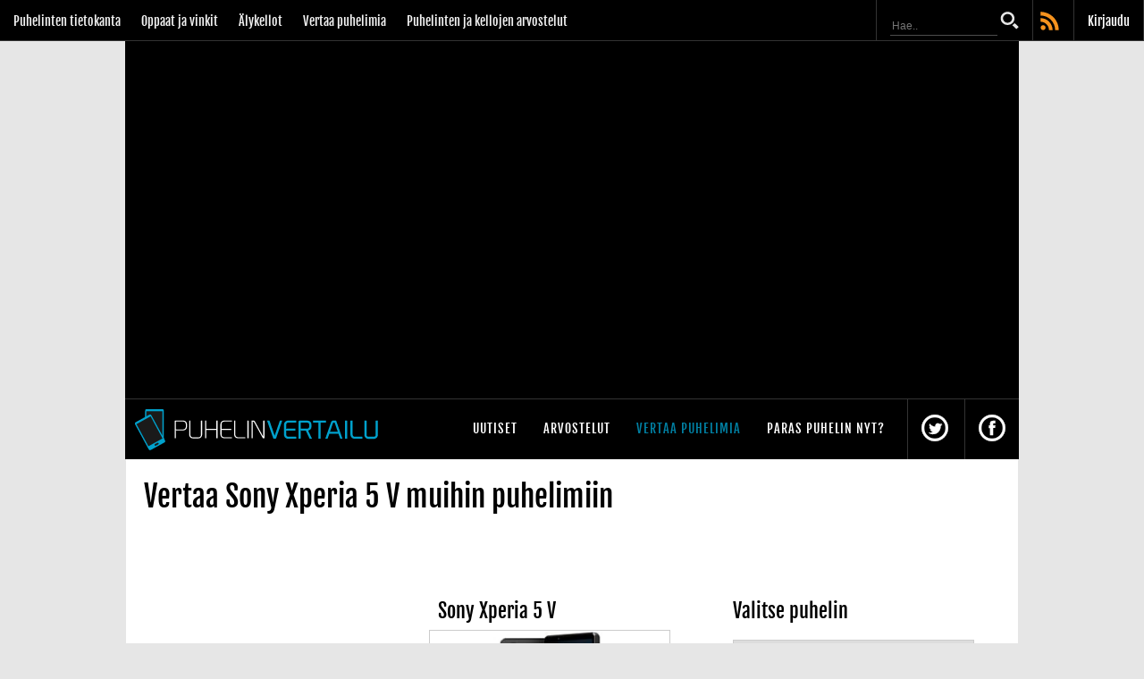

--- FILE ---
content_type: text/html;charset=windows-1252
request_url: https://www.puhelinvertailu.com/vertaa/sony-xperia-5-v
body_size: 34023
content:


<!doctype html>
<html lang="fi" class="nojs notouch" id="puhelinvertailu">
<head>
	<meta http-equiv="X-UA-Compatible" content="IE=9; IE=8; IE=7; IE=EDGE" />
	<link href='https://fonts.googleapis.com/css?family=Merriweather:400,900,700,400italic&display=swap' rel='stylesheet' type='text/css'>
	<meta charset="Windows-1252">
	<link rel="preconnect" href="https://cdn.afterdawn.fi" crossorigin />
	<meta name="viewport" content="width=device-width, initial-scale=1.0, maximum-scale=2.0, minimum-scale=1.0, user-scalable=1" />
	<meta name="HandheldFriendly" content="true">
	<title>Sony Xperia 5 V - Puhelinvertailu</title>
	<meta name="author" content="Puhelinvertailu" />
	<meta name="description" content="Sony Xperia 5 V -puhelimen ominaisuudet, hintatiedot ja tekniset tiedot." />
    <meta name="msApplication-ID" content="App" />
    <meta property="fb:pages" content="115916648428797" />
    <meta name="msApplication-TileImage" content="https://cdn.marketplaceimages.windowsphone.com/v8/images/095f73b3-7d30-4120-bfcb-c23cbfb39b5a?imageType=ws_icon_small" />
    <meta name="msApplication-WinPhonePackageUrl" content="10c7a792-e032-4451-80cf-43541ff56b97" />
    <meta name="google-play-app" content="app-id=com.afterdawn.highfi">
    <meta name="google-play-app-tab" content="app-id=com.afterdawn.highfi">
	
		
		
<script type="text/javascript">(window.NREUM||(NREUM={})).init={ajax:{deny_list:["bam.nr-data.net"]},feature_flags:["soft_nav"]};(window.NREUM||(NREUM={})).loader_config={licenseKey:"a60c345c66",applicationID:"68128913",browserID:"73307292"};;/*! For license information please see nr-loader-rum-1.308.0.min.js.LICENSE.txt */
(()=>{var e,t,r={163:(e,t,r)=>{"use strict";r.d(t,{j:()=>E});var n=r(384),i=r(1741);var a=r(2555);r(860).K7.genericEvents;const s="experimental.resources",o="register",c=e=>{if(!e||"string"!=typeof e)return!1;try{document.createDocumentFragment().querySelector(e)}catch{return!1}return!0};var d=r(2614),u=r(944),l=r(8122);const f="[data-nr-mask]",g=e=>(0,l.a)(e,(()=>{const e={feature_flags:[],experimental:{allow_registered_children:!1,resources:!1},mask_selector:"*",block_selector:"[data-nr-block]",mask_input_options:{color:!1,date:!1,"datetime-local":!1,email:!1,month:!1,number:!1,range:!1,search:!1,tel:!1,text:!1,time:!1,url:!1,week:!1,textarea:!1,select:!1,password:!0}};return{ajax:{deny_list:void 0,block_internal:!0,enabled:!0,autoStart:!0},api:{get allow_registered_children(){return e.feature_flags.includes(o)||e.experimental.allow_registered_children},set allow_registered_children(t){e.experimental.allow_registered_children=t},duplicate_registered_data:!1},browser_consent_mode:{enabled:!1},distributed_tracing:{enabled:void 0,exclude_newrelic_header:void 0,cors_use_newrelic_header:void 0,cors_use_tracecontext_headers:void 0,allowed_origins:void 0},get feature_flags(){return e.feature_flags},set feature_flags(t){e.feature_flags=t},generic_events:{enabled:!0,autoStart:!0},harvest:{interval:30},jserrors:{enabled:!0,autoStart:!0},logging:{enabled:!0,autoStart:!0},metrics:{enabled:!0,autoStart:!0},obfuscate:void 0,page_action:{enabled:!0},page_view_event:{enabled:!0,autoStart:!0},page_view_timing:{enabled:!0,autoStart:!0},performance:{capture_marks:!1,capture_measures:!1,capture_detail:!0,resources:{get enabled(){return e.feature_flags.includes(s)||e.experimental.resources},set enabled(t){e.experimental.resources=t},asset_types:[],first_party_domains:[],ignore_newrelic:!0}},privacy:{cookies_enabled:!0},proxy:{assets:void 0,beacon:void 0},session:{expiresMs:d.wk,inactiveMs:d.BB},session_replay:{autoStart:!0,enabled:!1,preload:!1,sampling_rate:10,error_sampling_rate:100,collect_fonts:!1,inline_images:!1,fix_stylesheets:!0,mask_all_inputs:!0,get mask_text_selector(){return e.mask_selector},set mask_text_selector(t){c(t)?e.mask_selector="".concat(t,",").concat(f):""===t||null===t?e.mask_selector=f:(0,u.R)(5,t)},get block_class(){return"nr-block"},get ignore_class(){return"nr-ignore"},get mask_text_class(){return"nr-mask"},get block_selector(){return e.block_selector},set block_selector(t){c(t)?e.block_selector+=",".concat(t):""!==t&&(0,u.R)(6,t)},get mask_input_options(){return e.mask_input_options},set mask_input_options(t){t&&"object"==typeof t?e.mask_input_options={...t,password:!0}:(0,u.R)(7,t)}},session_trace:{enabled:!0,autoStart:!0},soft_navigations:{enabled:!0,autoStart:!0},spa:{enabled:!0,autoStart:!0},ssl:void 0,user_actions:{enabled:!0,elementAttributes:["id","className","tagName","type"]}}})());var p=r(6154),m=r(9324);let h=0;const v={buildEnv:m.F3,distMethod:m.Xs,version:m.xv,originTime:p.WN},b={consented:!1},y={appMetadata:{},get consented(){return this.session?.state?.consent||b.consented},set consented(e){b.consented=e},customTransaction:void 0,denyList:void 0,disabled:!1,harvester:void 0,isolatedBacklog:!1,isRecording:!1,loaderType:void 0,maxBytes:3e4,obfuscator:void 0,onerror:void 0,ptid:void 0,releaseIds:{},session:void 0,timeKeeper:void 0,registeredEntities:[],jsAttributesMetadata:{bytes:0},get harvestCount(){return++h}},_=e=>{const t=(0,l.a)(e,y),r=Object.keys(v).reduce((e,t)=>(e[t]={value:v[t],writable:!1,configurable:!0,enumerable:!0},e),{});return Object.defineProperties(t,r)};var w=r(5701);const x=e=>{const t=e.startsWith("http");e+="/",r.p=t?e:"https://"+e};var R=r(7836),k=r(3241);const A={accountID:void 0,trustKey:void 0,agentID:void 0,licenseKey:void 0,applicationID:void 0,xpid:void 0},S=e=>(0,l.a)(e,A),T=new Set;function E(e,t={},r,s){let{init:o,info:c,loader_config:d,runtime:u={},exposed:l=!0}=t;if(!c){const e=(0,n.pV)();o=e.init,c=e.info,d=e.loader_config}e.init=g(o||{}),e.loader_config=S(d||{}),c.jsAttributes??={},p.bv&&(c.jsAttributes.isWorker=!0),e.info=(0,a.D)(c);const f=e.init,m=[c.beacon,c.errorBeacon];T.has(e.agentIdentifier)||(f.proxy.assets&&(x(f.proxy.assets),m.push(f.proxy.assets)),f.proxy.beacon&&m.push(f.proxy.beacon),e.beacons=[...m],function(e){const t=(0,n.pV)();Object.getOwnPropertyNames(i.W.prototype).forEach(r=>{const n=i.W.prototype[r];if("function"!=typeof n||"constructor"===n)return;let a=t[r];e[r]&&!1!==e.exposed&&"micro-agent"!==e.runtime?.loaderType&&(t[r]=(...t)=>{const n=e[r](...t);return a?a(...t):n})})}(e),(0,n.US)("activatedFeatures",w.B)),u.denyList=[...f.ajax.deny_list||[],...f.ajax.block_internal?m:[]],u.ptid=e.agentIdentifier,u.loaderType=r,e.runtime=_(u),T.has(e.agentIdentifier)||(e.ee=R.ee.get(e.agentIdentifier),e.exposed=l,(0,k.W)({agentIdentifier:e.agentIdentifier,drained:!!w.B?.[e.agentIdentifier],type:"lifecycle",name:"initialize",feature:void 0,data:e.config})),T.add(e.agentIdentifier)}},384:(e,t,r)=>{"use strict";r.d(t,{NT:()=>s,US:()=>u,Zm:()=>o,bQ:()=>d,dV:()=>c,pV:()=>l});var n=r(6154),i=r(1863),a=r(1910);const s={beacon:"bam.nr-data.net",errorBeacon:"bam.nr-data.net"};function o(){return n.gm.NREUM||(n.gm.NREUM={}),void 0===n.gm.newrelic&&(n.gm.newrelic=n.gm.NREUM),n.gm.NREUM}function c(){let e=o();return e.o||(e.o={ST:n.gm.setTimeout,SI:n.gm.setImmediate||n.gm.setInterval,CT:n.gm.clearTimeout,XHR:n.gm.XMLHttpRequest,REQ:n.gm.Request,EV:n.gm.Event,PR:n.gm.Promise,MO:n.gm.MutationObserver,FETCH:n.gm.fetch,WS:n.gm.WebSocket},(0,a.i)(...Object.values(e.o))),e}function d(e,t){let r=o();r.initializedAgents??={},t.initializedAt={ms:(0,i.t)(),date:new Date},r.initializedAgents[e]=t}function u(e,t){o()[e]=t}function l(){return function(){let e=o();const t=e.info||{};e.info={beacon:s.beacon,errorBeacon:s.errorBeacon,...t}}(),function(){let e=o();const t=e.init||{};e.init={...t}}(),c(),function(){let e=o();const t=e.loader_config||{};e.loader_config={...t}}(),o()}},782:(e,t,r)=>{"use strict";r.d(t,{T:()=>n});const n=r(860).K7.pageViewTiming},860:(e,t,r)=>{"use strict";r.d(t,{$J:()=>u,K7:()=>c,P3:()=>d,XX:()=>i,Yy:()=>o,df:()=>a,qY:()=>n,v4:()=>s});const n="events",i="jserrors",a="browser/blobs",s="rum",o="browser/logs",c={ajax:"ajax",genericEvents:"generic_events",jserrors:i,logging:"logging",metrics:"metrics",pageAction:"page_action",pageViewEvent:"page_view_event",pageViewTiming:"page_view_timing",sessionReplay:"session_replay",sessionTrace:"session_trace",softNav:"soft_navigations",spa:"spa"},d={[c.pageViewEvent]:1,[c.pageViewTiming]:2,[c.metrics]:3,[c.jserrors]:4,[c.spa]:5,[c.ajax]:6,[c.sessionTrace]:7,[c.softNav]:8,[c.sessionReplay]:9,[c.logging]:10,[c.genericEvents]:11},u={[c.pageViewEvent]:s,[c.pageViewTiming]:n,[c.ajax]:n,[c.spa]:n,[c.softNav]:n,[c.metrics]:i,[c.jserrors]:i,[c.sessionTrace]:a,[c.sessionReplay]:a,[c.logging]:o,[c.genericEvents]:"ins"}},944:(e,t,r)=>{"use strict";r.d(t,{R:()=>i});var n=r(3241);function i(e,t){"function"==typeof console.debug&&(console.debug("New Relic Warning: https://github.com/newrelic/newrelic-browser-agent/blob/main/docs/warning-codes.md#".concat(e),t),(0,n.W)({agentIdentifier:null,drained:null,type:"data",name:"warn",feature:"warn",data:{code:e,secondary:t}}))}},1687:(e,t,r)=>{"use strict";r.d(t,{Ak:()=>d,Ze:()=>f,x3:()=>u});var n=r(3241),i=r(7836),a=r(3606),s=r(860),o=r(2646);const c={};function d(e,t){const r={staged:!1,priority:s.P3[t]||0};l(e),c[e].get(t)||c[e].set(t,r)}function u(e,t){e&&c[e]&&(c[e].get(t)&&c[e].delete(t),p(e,t,!1),c[e].size&&g(e))}function l(e){if(!e)throw new Error("agentIdentifier required");c[e]||(c[e]=new Map)}function f(e="",t="feature",r=!1){if(l(e),!e||!c[e].get(t)||r)return p(e,t);c[e].get(t).staged=!0,g(e)}function g(e){const t=Array.from(c[e]);t.every(([e,t])=>t.staged)&&(t.sort((e,t)=>e[1].priority-t[1].priority),t.forEach(([t])=>{c[e].delete(t),p(e,t)}))}function p(e,t,r=!0){const s=e?i.ee.get(e):i.ee,c=a.i.handlers;if(!s.aborted&&s.backlog&&c){if((0,n.W)({agentIdentifier:e,type:"lifecycle",name:"drain",feature:t}),r){const e=s.backlog[t],r=c[t];if(r){for(let t=0;e&&t<e.length;++t)m(e[t],r);Object.entries(r).forEach(([e,t])=>{Object.values(t||{}).forEach(t=>{t[0]?.on&&t[0]?.context()instanceof o.y&&t[0].on(e,t[1])})})}}s.isolatedBacklog||delete c[t],s.backlog[t]=null,s.emit("drain-"+t,[])}}function m(e,t){var r=e[1];Object.values(t[r]||{}).forEach(t=>{var r=e[0];if(t[0]===r){var n=t[1],i=e[3],a=e[2];n.apply(i,a)}})}},1738:(e,t,r)=>{"use strict";r.d(t,{U:()=>g,Y:()=>f});var n=r(3241),i=r(9908),a=r(1863),s=r(944),o=r(5701),c=r(3969),d=r(8362),u=r(860),l=r(4261);function f(e,t,r,a){const f=a||r;!f||f[e]&&f[e]!==d.d.prototype[e]||(f[e]=function(){(0,i.p)(c.xV,["API/"+e+"/called"],void 0,u.K7.metrics,r.ee),(0,n.W)({agentIdentifier:r.agentIdentifier,drained:!!o.B?.[r.agentIdentifier],type:"data",name:"api",feature:l.Pl+e,data:{}});try{return t.apply(this,arguments)}catch(e){(0,s.R)(23,e)}})}function g(e,t,r,n,s){const o=e.info;null===r?delete o.jsAttributes[t]:o.jsAttributes[t]=r,(s||null===r)&&(0,i.p)(l.Pl+n,[(0,a.t)(),t,r],void 0,"session",e.ee)}},1741:(e,t,r)=>{"use strict";r.d(t,{W:()=>a});var n=r(944),i=r(4261);class a{#e(e,...t){if(this[e]!==a.prototype[e])return this[e](...t);(0,n.R)(35,e)}addPageAction(e,t){return this.#e(i.hG,e,t)}register(e){return this.#e(i.eY,e)}recordCustomEvent(e,t){return this.#e(i.fF,e,t)}setPageViewName(e,t){return this.#e(i.Fw,e,t)}setCustomAttribute(e,t,r){return this.#e(i.cD,e,t,r)}noticeError(e,t){return this.#e(i.o5,e,t)}setUserId(e,t=!1){return this.#e(i.Dl,e,t)}setApplicationVersion(e){return this.#e(i.nb,e)}setErrorHandler(e){return this.#e(i.bt,e)}addRelease(e,t){return this.#e(i.k6,e,t)}log(e,t){return this.#e(i.$9,e,t)}start(){return this.#e(i.d3)}finished(e){return this.#e(i.BL,e)}recordReplay(){return this.#e(i.CH)}pauseReplay(){return this.#e(i.Tb)}addToTrace(e){return this.#e(i.U2,e)}setCurrentRouteName(e){return this.#e(i.PA,e)}interaction(e){return this.#e(i.dT,e)}wrapLogger(e,t,r){return this.#e(i.Wb,e,t,r)}measure(e,t){return this.#e(i.V1,e,t)}consent(e){return this.#e(i.Pv,e)}}},1863:(e,t,r)=>{"use strict";function n(){return Math.floor(performance.now())}r.d(t,{t:()=>n})},1910:(e,t,r)=>{"use strict";r.d(t,{i:()=>a});var n=r(944);const i=new Map;function a(...e){return e.every(e=>{if(i.has(e))return i.get(e);const t="function"==typeof e?e.toString():"",r=t.includes("[native code]"),a=t.includes("nrWrapper");return r||a||(0,n.R)(64,e?.name||t),i.set(e,r),r})}},2555:(e,t,r)=>{"use strict";r.d(t,{D:()=>o,f:()=>s});var n=r(384),i=r(8122);const a={beacon:n.NT.beacon,errorBeacon:n.NT.errorBeacon,licenseKey:void 0,applicationID:void 0,sa:void 0,queueTime:void 0,applicationTime:void 0,ttGuid:void 0,user:void 0,account:void 0,product:void 0,extra:void 0,jsAttributes:{},userAttributes:void 0,atts:void 0,transactionName:void 0,tNamePlain:void 0};function s(e){try{return!!e.licenseKey&&!!e.errorBeacon&&!!e.applicationID}catch(e){return!1}}const o=e=>(0,i.a)(e,a)},2614:(e,t,r)=>{"use strict";r.d(t,{BB:()=>s,H3:()=>n,g:()=>d,iL:()=>c,tS:()=>o,uh:()=>i,wk:()=>a});const n="NRBA",i="SESSION",a=144e5,s=18e5,o={STARTED:"session-started",PAUSE:"session-pause",RESET:"session-reset",RESUME:"session-resume",UPDATE:"session-update"},c={SAME_TAB:"same-tab",CROSS_TAB:"cross-tab"},d={OFF:0,FULL:1,ERROR:2}},2646:(e,t,r)=>{"use strict";r.d(t,{y:()=>n});class n{constructor(e){this.contextId=e}}},2843:(e,t,r)=>{"use strict";r.d(t,{G:()=>a,u:()=>i});var n=r(3878);function i(e,t=!1,r,i){(0,n.DD)("visibilitychange",function(){if(t)return void("hidden"===document.visibilityState&&e());e(document.visibilityState)},r,i)}function a(e,t,r){(0,n.sp)("pagehide",e,t,r)}},3241:(e,t,r)=>{"use strict";r.d(t,{W:()=>a});var n=r(6154);const i="newrelic";function a(e={}){try{n.gm.dispatchEvent(new CustomEvent(i,{detail:e}))}catch(e){}}},3606:(e,t,r)=>{"use strict";r.d(t,{i:()=>a});var n=r(9908);a.on=s;var i=a.handlers={};function a(e,t,r,a){s(a||n.d,i,e,t,r)}function s(e,t,r,i,a){a||(a="feature"),e||(e=n.d);var s=t[a]=t[a]||{};(s[r]=s[r]||[]).push([e,i])}},3878:(e,t,r)=>{"use strict";function n(e,t){return{capture:e,passive:!1,signal:t}}function i(e,t,r=!1,i){window.addEventListener(e,t,n(r,i))}function a(e,t,r=!1,i){document.addEventListener(e,t,n(r,i))}r.d(t,{DD:()=>a,jT:()=>n,sp:()=>i})},3969:(e,t,r)=>{"use strict";r.d(t,{TZ:()=>n,XG:()=>o,rs:()=>i,xV:()=>s,z_:()=>a});const n=r(860).K7.metrics,i="sm",a="cm",s="storeSupportabilityMetrics",o="storeEventMetrics"},4234:(e,t,r)=>{"use strict";r.d(t,{W:()=>a});var n=r(7836),i=r(1687);class a{constructor(e,t){this.agentIdentifier=e,this.ee=n.ee.get(e),this.featureName=t,this.blocked=!1}deregisterDrain(){(0,i.x3)(this.agentIdentifier,this.featureName)}}},4261:(e,t,r)=>{"use strict";r.d(t,{$9:()=>d,BL:()=>o,CH:()=>g,Dl:()=>_,Fw:()=>y,PA:()=>h,Pl:()=>n,Pv:()=>k,Tb:()=>l,U2:()=>a,V1:()=>R,Wb:()=>x,bt:()=>b,cD:()=>v,d3:()=>w,dT:()=>c,eY:()=>p,fF:()=>f,hG:()=>i,k6:()=>s,nb:()=>m,o5:()=>u});const n="api-",i="addPageAction",a="addToTrace",s="addRelease",o="finished",c="interaction",d="log",u="noticeError",l="pauseReplay",f="recordCustomEvent",g="recordReplay",p="register",m="setApplicationVersion",h="setCurrentRouteName",v="setCustomAttribute",b="setErrorHandler",y="setPageViewName",_="setUserId",w="start",x="wrapLogger",R="measure",k="consent"},5289:(e,t,r)=>{"use strict";r.d(t,{GG:()=>s,Qr:()=>c,sB:()=>o});var n=r(3878),i=r(6389);function a(){return"undefined"==typeof document||"complete"===document.readyState}function s(e,t){if(a())return e();const r=(0,i.J)(e),s=setInterval(()=>{a()&&(clearInterval(s),r())},500);(0,n.sp)("load",r,t)}function o(e){if(a())return e();(0,n.DD)("DOMContentLoaded",e)}function c(e){if(a())return e();(0,n.sp)("popstate",e)}},5607:(e,t,r)=>{"use strict";r.d(t,{W:()=>n});const n=(0,r(9566).bz)()},5701:(e,t,r)=>{"use strict";r.d(t,{B:()=>a,t:()=>s});var n=r(3241);const i=new Set,a={};function s(e,t){const r=t.agentIdentifier;a[r]??={},e&&"object"==typeof e&&(i.has(r)||(t.ee.emit("rumresp",[e]),a[r]=e,i.add(r),(0,n.W)({agentIdentifier:r,loaded:!0,drained:!0,type:"lifecycle",name:"load",feature:void 0,data:e})))}},6154:(e,t,r)=>{"use strict";r.d(t,{OF:()=>c,RI:()=>i,WN:()=>u,bv:()=>a,eN:()=>l,gm:()=>s,mw:()=>o,sb:()=>d});var n=r(1863);const i="undefined"!=typeof window&&!!window.document,a="undefined"!=typeof WorkerGlobalScope&&("undefined"!=typeof self&&self instanceof WorkerGlobalScope&&self.navigator instanceof WorkerNavigator||"undefined"!=typeof globalThis&&globalThis instanceof WorkerGlobalScope&&globalThis.navigator instanceof WorkerNavigator),s=i?window:"undefined"!=typeof WorkerGlobalScope&&("undefined"!=typeof self&&self instanceof WorkerGlobalScope&&self||"undefined"!=typeof globalThis&&globalThis instanceof WorkerGlobalScope&&globalThis),o=Boolean("hidden"===s?.document?.visibilityState),c=/iPad|iPhone|iPod/.test(s.navigator?.userAgent),d=c&&"undefined"==typeof SharedWorker,u=((()=>{const e=s.navigator?.userAgent?.match(/Firefox[/\s](\d+\.\d+)/);Array.isArray(e)&&e.length>=2&&e[1]})(),Date.now()-(0,n.t)()),l=()=>"undefined"!=typeof PerformanceNavigationTiming&&s?.performance?.getEntriesByType("navigation")?.[0]?.responseStart},6389:(e,t,r)=>{"use strict";function n(e,t=500,r={}){const n=r?.leading||!1;let i;return(...r)=>{n&&void 0===i&&(e.apply(this,r),i=setTimeout(()=>{i=clearTimeout(i)},t)),n||(clearTimeout(i),i=setTimeout(()=>{e.apply(this,r)},t))}}function i(e){let t=!1;return(...r)=>{t||(t=!0,e.apply(this,r))}}r.d(t,{J:()=>i,s:()=>n})},6630:(e,t,r)=>{"use strict";r.d(t,{T:()=>n});const n=r(860).K7.pageViewEvent},7699:(e,t,r)=>{"use strict";r.d(t,{It:()=>a,KC:()=>o,No:()=>i,qh:()=>s});var n=r(860);const i=16e3,a=1e6,s="SESSION_ERROR",o={[n.K7.logging]:!0,[n.K7.genericEvents]:!1,[n.K7.jserrors]:!1,[n.K7.ajax]:!1}},7836:(e,t,r)=>{"use strict";r.d(t,{P:()=>o,ee:()=>c});var n=r(384),i=r(8990),a=r(2646),s=r(5607);const o="nr@context:".concat(s.W),c=function e(t,r){var n={},s={},u={},l=!1;try{l=16===r.length&&d.initializedAgents?.[r]?.runtime.isolatedBacklog}catch(e){}var f={on:p,addEventListener:p,removeEventListener:function(e,t){var r=n[e];if(!r)return;for(var i=0;i<r.length;i++)r[i]===t&&r.splice(i,1)},emit:function(e,r,n,i,a){!1!==a&&(a=!0);if(c.aborted&&!i)return;t&&a&&t.emit(e,r,n);var o=g(n);m(e).forEach(e=>{e.apply(o,r)});var d=v()[s[e]];d&&d.push([f,e,r,o]);return o},get:h,listeners:m,context:g,buffer:function(e,t){const r=v();if(t=t||"feature",f.aborted)return;Object.entries(e||{}).forEach(([e,n])=>{s[n]=t,t in r||(r[t]=[])})},abort:function(){f._aborted=!0,Object.keys(f.backlog).forEach(e=>{delete f.backlog[e]})},isBuffering:function(e){return!!v()[s[e]]},debugId:r,backlog:l?{}:t&&"object"==typeof t.backlog?t.backlog:{},isolatedBacklog:l};return Object.defineProperty(f,"aborted",{get:()=>{let e=f._aborted||!1;return e||(t&&(e=t.aborted),e)}}),f;function g(e){return e&&e instanceof a.y?e:e?(0,i.I)(e,o,()=>new a.y(o)):new a.y(o)}function p(e,t){n[e]=m(e).concat(t)}function m(e){return n[e]||[]}function h(t){return u[t]=u[t]||e(f,t)}function v(){return f.backlog}}(void 0,"globalEE"),d=(0,n.Zm)();d.ee||(d.ee=c)},8122:(e,t,r)=>{"use strict";r.d(t,{a:()=>i});var n=r(944);function i(e,t){try{if(!e||"object"!=typeof e)return(0,n.R)(3);if(!t||"object"!=typeof t)return(0,n.R)(4);const r=Object.create(Object.getPrototypeOf(t),Object.getOwnPropertyDescriptors(t)),a=0===Object.keys(r).length?e:r;for(let s in a)if(void 0!==e[s])try{if(null===e[s]){r[s]=null;continue}Array.isArray(e[s])&&Array.isArray(t[s])?r[s]=Array.from(new Set([...e[s],...t[s]])):"object"==typeof e[s]&&"object"==typeof t[s]?r[s]=i(e[s],t[s]):r[s]=e[s]}catch(e){r[s]||(0,n.R)(1,e)}return r}catch(e){(0,n.R)(2,e)}}},8362:(e,t,r)=>{"use strict";r.d(t,{d:()=>a});var n=r(9566),i=r(1741);class a extends i.W{agentIdentifier=(0,n.LA)(16)}},8374:(e,t,r)=>{r.nc=(()=>{try{return document?.currentScript?.nonce}catch(e){}return""})()},8990:(e,t,r)=>{"use strict";r.d(t,{I:()=>i});var n=Object.prototype.hasOwnProperty;function i(e,t,r){if(n.call(e,t))return e[t];var i=r();if(Object.defineProperty&&Object.keys)try{return Object.defineProperty(e,t,{value:i,writable:!0,enumerable:!1}),i}catch(e){}return e[t]=i,i}},9324:(e,t,r)=>{"use strict";r.d(t,{F3:()=>i,Xs:()=>a,xv:()=>n});const n="1.308.0",i="PROD",a="CDN"},9566:(e,t,r)=>{"use strict";r.d(t,{LA:()=>o,bz:()=>s});var n=r(6154);const i="xxxxxxxx-xxxx-4xxx-yxxx-xxxxxxxxxxxx";function a(e,t){return e?15&e[t]:16*Math.random()|0}function s(){const e=n.gm?.crypto||n.gm?.msCrypto;let t,r=0;return e&&e.getRandomValues&&(t=e.getRandomValues(new Uint8Array(30))),i.split("").map(e=>"x"===e?a(t,r++).toString(16):"y"===e?(3&a()|8).toString(16):e).join("")}function o(e){const t=n.gm?.crypto||n.gm?.msCrypto;let r,i=0;t&&t.getRandomValues&&(r=t.getRandomValues(new Uint8Array(e)));const s=[];for(var o=0;o<e;o++)s.push(a(r,i++).toString(16));return s.join("")}},9908:(e,t,r)=>{"use strict";r.d(t,{d:()=>n,p:()=>i});var n=r(7836).ee.get("handle");function i(e,t,r,i,a){a?(a.buffer([e],i),a.emit(e,t,r)):(n.buffer([e],i),n.emit(e,t,r))}}},n={};function i(e){var t=n[e];if(void 0!==t)return t.exports;var a=n[e]={exports:{}};return r[e](a,a.exports,i),a.exports}i.m=r,i.d=(e,t)=>{for(var r in t)i.o(t,r)&&!i.o(e,r)&&Object.defineProperty(e,r,{enumerable:!0,get:t[r]})},i.f={},i.e=e=>Promise.all(Object.keys(i.f).reduce((t,r)=>(i.f[r](e,t),t),[])),i.u=e=>"nr-rum-1.308.0.min.js",i.o=(e,t)=>Object.prototype.hasOwnProperty.call(e,t),e={},t="NRBA-1.308.0.PROD:",i.l=(r,n,a,s)=>{if(e[r])e[r].push(n);else{var o,c;if(void 0!==a)for(var d=document.getElementsByTagName("script"),u=0;u<d.length;u++){var l=d[u];if(l.getAttribute("src")==r||l.getAttribute("data-webpack")==t+a){o=l;break}}if(!o){c=!0;var f={296:"sha512-+MIMDsOcckGXa1EdWHqFNv7P+JUkd5kQwCBr3KE6uCvnsBNUrdSt4a/3/L4j4TxtnaMNjHpza2/erNQbpacJQA=="};(o=document.createElement("script")).charset="utf-8",i.nc&&o.setAttribute("nonce",i.nc),o.setAttribute("data-webpack",t+a),o.src=r,0!==o.src.indexOf(window.location.origin+"/")&&(o.crossOrigin="anonymous"),f[s]&&(o.integrity=f[s])}e[r]=[n];var g=(t,n)=>{o.onerror=o.onload=null,clearTimeout(p);var i=e[r];if(delete e[r],o.parentNode&&o.parentNode.removeChild(o),i&&i.forEach(e=>e(n)),t)return t(n)},p=setTimeout(g.bind(null,void 0,{type:"timeout",target:o}),12e4);o.onerror=g.bind(null,o.onerror),o.onload=g.bind(null,o.onload),c&&document.head.appendChild(o)}},i.r=e=>{"undefined"!=typeof Symbol&&Symbol.toStringTag&&Object.defineProperty(e,Symbol.toStringTag,{value:"Module"}),Object.defineProperty(e,"__esModule",{value:!0})},i.p="https://js-agent.newrelic.com/",(()=>{var e={374:0,840:0};i.f.j=(t,r)=>{var n=i.o(e,t)?e[t]:void 0;if(0!==n)if(n)r.push(n[2]);else{var a=new Promise((r,i)=>n=e[t]=[r,i]);r.push(n[2]=a);var s=i.p+i.u(t),o=new Error;i.l(s,r=>{if(i.o(e,t)&&(0!==(n=e[t])&&(e[t]=void 0),n)){var a=r&&("load"===r.type?"missing":r.type),s=r&&r.target&&r.target.src;o.message="Loading chunk "+t+" failed: ("+a+": "+s+")",o.name="ChunkLoadError",o.type=a,o.request=s,n[1](o)}},"chunk-"+t,t)}};var t=(t,r)=>{var n,a,[s,o,c]=r,d=0;if(s.some(t=>0!==e[t])){for(n in o)i.o(o,n)&&(i.m[n]=o[n]);if(c)c(i)}for(t&&t(r);d<s.length;d++)a=s[d],i.o(e,a)&&e[a]&&e[a][0](),e[a]=0},r=self["webpackChunk:NRBA-1.308.0.PROD"]=self["webpackChunk:NRBA-1.308.0.PROD"]||[];r.forEach(t.bind(null,0)),r.push=t.bind(null,r.push.bind(r))})(),(()=>{"use strict";i(8374);var e=i(8362),t=i(860);const r=Object.values(t.K7);var n=i(163);var a=i(9908),s=i(1863),o=i(4261),c=i(1738);var d=i(1687),u=i(4234),l=i(5289),f=i(6154),g=i(944),p=i(384);const m=e=>f.RI&&!0===e?.privacy.cookies_enabled;function h(e){return!!(0,p.dV)().o.MO&&m(e)&&!0===e?.session_trace.enabled}var v=i(6389),b=i(7699);class y extends u.W{constructor(e,t){super(e.agentIdentifier,t),this.agentRef=e,this.abortHandler=void 0,this.featAggregate=void 0,this.loadedSuccessfully=void 0,this.onAggregateImported=new Promise(e=>{this.loadedSuccessfully=e}),this.deferred=Promise.resolve(),!1===e.init[this.featureName].autoStart?this.deferred=new Promise((t,r)=>{this.ee.on("manual-start-all",(0,v.J)(()=>{(0,d.Ak)(e.agentIdentifier,this.featureName),t()}))}):(0,d.Ak)(e.agentIdentifier,t)}importAggregator(e,t,r={}){if(this.featAggregate)return;const n=async()=>{let n;await this.deferred;try{if(m(e.init)){const{setupAgentSession:t}=await i.e(296).then(i.bind(i,3305));n=t(e)}}catch(e){(0,g.R)(20,e),this.ee.emit("internal-error",[e]),(0,a.p)(b.qh,[e],void 0,this.featureName,this.ee)}try{if(!this.#t(this.featureName,n,e.init))return(0,d.Ze)(this.agentIdentifier,this.featureName),void this.loadedSuccessfully(!1);const{Aggregate:i}=await t();this.featAggregate=new i(e,r),e.runtime.harvester.initializedAggregates.push(this.featAggregate),this.loadedSuccessfully(!0)}catch(e){(0,g.R)(34,e),this.abortHandler?.(),(0,d.Ze)(this.agentIdentifier,this.featureName,!0),this.loadedSuccessfully(!1),this.ee&&this.ee.abort()}};f.RI?(0,l.GG)(()=>n(),!0):n()}#t(e,r,n){if(this.blocked)return!1;switch(e){case t.K7.sessionReplay:return h(n)&&!!r;case t.K7.sessionTrace:return!!r;default:return!0}}}var _=i(6630),w=i(2614),x=i(3241);class R extends y{static featureName=_.T;constructor(e){var t;super(e,_.T),this.setupInspectionEvents(e.agentIdentifier),t=e,(0,c.Y)(o.Fw,function(e,r){"string"==typeof e&&("/"!==e.charAt(0)&&(e="/"+e),t.runtime.customTransaction=(r||"http://custom.transaction")+e,(0,a.p)(o.Pl+o.Fw,[(0,s.t)()],void 0,void 0,t.ee))},t),this.importAggregator(e,()=>i.e(296).then(i.bind(i,3943)))}setupInspectionEvents(e){const t=(t,r)=>{t&&(0,x.W)({agentIdentifier:e,timeStamp:t.timeStamp,loaded:"complete"===t.target.readyState,type:"window",name:r,data:t.target.location+""})};(0,l.sB)(e=>{t(e,"DOMContentLoaded")}),(0,l.GG)(e=>{t(e,"load")}),(0,l.Qr)(e=>{t(e,"navigate")}),this.ee.on(w.tS.UPDATE,(t,r)=>{(0,x.W)({agentIdentifier:e,type:"lifecycle",name:"session",data:r})})}}class k extends e.d{constructor(e){var t;(super(),f.gm)?(this.features={},(0,p.bQ)(this.agentIdentifier,this),this.desiredFeatures=new Set(e.features||[]),this.desiredFeatures.add(R),(0,n.j)(this,e,e.loaderType||"agent"),t=this,(0,c.Y)(o.cD,function(e,r,n=!1){if("string"==typeof e){if(["string","number","boolean"].includes(typeof r)||null===r)return(0,c.U)(t,e,r,o.cD,n);(0,g.R)(40,typeof r)}else(0,g.R)(39,typeof e)},t),function(e){(0,c.Y)(o.Dl,function(t,r=!1){if("string"!=typeof t&&null!==t)return void(0,g.R)(41,typeof t);const n=e.info.jsAttributes["enduser.id"];r&&null!=n&&n!==t?(0,a.p)(o.Pl+"setUserIdAndResetSession",[t],void 0,"session",e.ee):(0,c.U)(e,"enduser.id",t,o.Dl,!0)},e)}(this),function(e){(0,c.Y)(o.nb,function(t){if("string"==typeof t||null===t)return(0,c.U)(e,"application.version",t,o.nb,!1);(0,g.R)(42,typeof t)},e)}(this),function(e){(0,c.Y)(o.d3,function(){e.ee.emit("manual-start-all")},e)}(this),function(e){(0,c.Y)(o.Pv,function(t=!0){if("boolean"==typeof t){if((0,a.p)(o.Pl+o.Pv,[t],void 0,"session",e.ee),e.runtime.consented=t,t){const t=e.features.page_view_event;t.onAggregateImported.then(e=>{const r=t.featAggregate;e&&!r.sentRum&&r.sendRum()})}}else(0,g.R)(65,typeof t)},e)}(this),this.run()):(0,g.R)(21)}get config(){return{info:this.info,init:this.init,loader_config:this.loader_config,runtime:this.runtime}}get api(){return this}run(){try{const e=function(e){const t={};return r.forEach(r=>{t[r]=!!e[r]?.enabled}),t}(this.init),n=[...this.desiredFeatures];n.sort((e,r)=>t.P3[e.featureName]-t.P3[r.featureName]),n.forEach(r=>{if(!e[r.featureName]&&r.featureName!==t.K7.pageViewEvent)return;if(r.featureName===t.K7.spa)return void(0,g.R)(67);const n=function(e){switch(e){case t.K7.ajax:return[t.K7.jserrors];case t.K7.sessionTrace:return[t.K7.ajax,t.K7.pageViewEvent];case t.K7.sessionReplay:return[t.K7.sessionTrace];case t.K7.pageViewTiming:return[t.K7.pageViewEvent];default:return[]}}(r.featureName).filter(e=>!(e in this.features));n.length>0&&(0,g.R)(36,{targetFeature:r.featureName,missingDependencies:n}),this.features[r.featureName]=new r(this)})}catch(e){(0,g.R)(22,e);for(const e in this.features)this.features[e].abortHandler?.();const t=(0,p.Zm)();delete t.initializedAgents[this.agentIdentifier]?.features,delete this.sharedAggregator;return t.ee.get(this.agentIdentifier).abort(),!1}}}var A=i(2843),S=i(782);class T extends y{static featureName=S.T;constructor(e){super(e,S.T),f.RI&&((0,A.u)(()=>(0,a.p)("docHidden",[(0,s.t)()],void 0,S.T,this.ee),!0),(0,A.G)(()=>(0,a.p)("winPagehide",[(0,s.t)()],void 0,S.T,this.ee)),this.importAggregator(e,()=>i.e(296).then(i.bind(i,2117))))}}var E=i(3969);class I extends y{static featureName=E.TZ;constructor(e){super(e,E.TZ),f.RI&&document.addEventListener("securitypolicyviolation",e=>{(0,a.p)(E.xV,["Generic/CSPViolation/Detected"],void 0,this.featureName,this.ee)}),this.importAggregator(e,()=>i.e(296).then(i.bind(i,9623)))}}new k({features:[R,T,I],loaderType:"lite"})})()})();</script>
		
	
	<link rel="shortcut icon" href="https://static.cdn77.puhelinvertailu.com/pv-favicon.ico">
	<link rel="apple-touch-icon" href="https://static.cdn77.puhelinvertailu.com/touch-icon.png">
	<link rel="apple-touch-icon" sizes="76x76" href="https://static.cdn77.puhelinvertailu.com/touch-icon-ipad.png">
	<link rel="apple-touch-icon" sizes="120x120" href="https://static.cdn77.puhelinvertailu.com/touch-icon-iphone-retina.png">
	<link rel="apple-touch-icon" sizes="152x152" href="https://static.cdn77.puhelinvertailu.com/touch-icon-ipad-retina.png">
	<link rel="alternate" type="application/rss+xml" title="Puhelinvertailun uutiset" href="https://rss.afterdawn.com/news_puhelinvertailu.cfm" />

	

	<link rel="preload" href="https://static.cdn77.puhelinvertailu.com/css/styles-min.2024071803.css" as="style">
	<link rel="stylesheet" href="https://static.cdn77.puhelinvertailu.com/css/styles-min.2024071803.css">

	<script src="https://ajax.googleapis.com/ajax/libs/jquery/1.12.4/jquery.min.js"></script>
	<script src="https://static.cdn77.puhelinvertailu.com/js/lib/require.min.js"></script>
	<script>
		require.config({
		    "baseUrl": "https://static.cdn77.puhelinvertailu.com/js/lib",
		    "paths": {
		      "app": "../app",
		      "jquery": "//ajax.googleapis.com/ajax/libs/jquery/1.12.4/jquery.min"
		    },
		    "shim" : {
		    	"typeahead.min" : ["jquery"],
		    	"jquery.fancybox.pack" : ["jquery"],
		    	"jquery.fancybox-thumbs" : ["jquery","jquery.fancybox.pack"]
		    }
		});
	</script>
	

	

	<link rel="manifest" href="/manifest.json" />
	<script src="https://cdn.onesignal.com/sdks/OneSignalSDK.js" async=""></script>
	<script>
	  var OneSignal = window.OneSignal || [];
	  OneSignal.push(function() {
		OneSignal.init({
		  appId: "04031178-c6f6-41fb-b35c-9f01b2734f96",
		});
	  });
	</script>

	

	<!--[if lt IE 9]>
	<script src="https://html5shiv.googlecode.com/svn/trunk/html5.js"></script>
	<script src="/js/respond.js"></script>
	<![endif]-->

	<script>
		/*! viewportSize | Author: Tyson Matanich, 2013 | License: MIT */
		(function(n){n.viewportSize={},n.viewportSize.getHeight=function(){return t("Height")},n.viewportSize.getWidth=function(){return t("Width")};var t=function(t){var f,o=t.toLowerCase(),e=n.document,i=e.documentElement,r,u;return n["inner"+t]===undefined?f=i["client"+t]:n["inner"+t]!=i["client"+t]?(r=e.createElement("body"),r.id="vpw-test-b",r.style.cssText="overflow:scroll",u=e.createElement("div"),u.id="vpw-test-d",u.style.cssText="position:absolute;top:-1000px",u.innerHTML="<style>@media("+o+":"+i["client"+t]+"px){body#vpw-test-b div#vpw-test-d{"+o+":7px!important}}<\/style>",r.appendChild(u),i.insertBefore(r,e.head),f=u["offset"+t]==7?i["client"+t]:n["inner"+t],i.removeChild(r)):f=n["inner"+t],f}})(this);

		var viewportWidth = window.viewportSize.getWidth();
		var isTouch = false;

		if ( 'querySelector' in document && 'addEventListener' in window ) {
			document.documentElement.className = document.documentElement.className.replace("nojs","js");
		}
		if ( ('ontouchstart' in window) || (window.DocumentTouch && document instanceof DocumentTouch) || !!(navigator.msMaxTouchPoints) || (navigator.userAgent.search(/IEMobile/) > 0)  ) {
			document.documentElement.className = document.documentElement.className.replace("notouch","touch");
			isTouch = true;
		}
	</script>

	
		<link rel="stylesheet" href="https://static.cdn77.puhelinvertailu.com/css/fancybox/jquery.fancybox.pack.2014061301.css" type="text/css" />
	
	
			<link rel="canonical" href="https://www.puhelinvertailu.com/puhelin/sony-xperia-5-v" /> 
	<script>
		// Load the main app module to start the app
		require(["app/main.2022090301"]); 
	</script>

	

		

<script>(function(){/*

 Copyright The Closure Library Authors.
 SPDX-License-Identifier: Apache-2.0
*/
'use strict';var g=function(a){var b=0;return function(){return b<a.length?{done:!1,value:a[b++]}:{done:!0}}},l=this||self,m=/^[\w+/_-]+[=]{0,2}$/,p=null,q=function(){},r=function(a){var b=typeof a;if("object"==b)if(a){if(a instanceof Array)return"array";if(a instanceof Object)return b;var c=Object.prototype.toString.call(a);if("[object Window]"==c)return"object";if("[object Array]"==c||"number"==typeof a.length&&"undefined"!=typeof a.splice&&"undefined"!=typeof a.propertyIsEnumerable&&!a.propertyIsEnumerable("splice"))return"array";
if("[object Function]"==c||"undefined"!=typeof a.call&&"undefined"!=typeof a.propertyIsEnumerable&&!a.propertyIsEnumerable("call"))return"function"}else return"null";else if("function"==b&&"undefined"==typeof a.call)return"object";return b},u=function(a,b){function c(){}c.prototype=b.prototype;a.prototype=new c;a.prototype.constructor=a};var v=function(a,b){Object.defineProperty(l,a,{configurable:!1,get:function(){return b},set:q})};var y=function(a,b){this.b=a===w&&b||"";this.a=x},x={},w={};var aa=function(a,b){a.src=b instanceof y&&b.constructor===y&&b.a===x?b.b:"type_error:TrustedResourceUrl";if(null===p)b:{b=l.document;if((b=b.querySelector&&b.querySelector("script[nonce]"))&&(b=b.nonce||b.getAttribute("nonce"))&&m.test(b)){p=b;break b}p=""}b=p;b&&a.setAttribute("nonce",b)};var z=function(){return Math.floor(2147483648*Math.random()).toString(36)+Math.abs(Math.floor(2147483648*Math.random())^+new Date).toString(36)};var A=function(a,b){b=String(b);"application/xhtml+xml"===a.contentType&&(b=b.toLowerCase());return a.createElement(b)},B=function(a){this.a=a||l.document||document};B.prototype.appendChild=function(a,b){a.appendChild(b)};var C=function(a,b,c,d,e,f){try{var k=a.a,h=A(a.a,"SCRIPT");h.async=!0;aa(h,b);k.head.appendChild(h);h.addEventListener("load",function(){e();d&&k.head.removeChild(h)});h.addEventListener("error",function(){0<c?C(a,b,c-1,d,e,f):(d&&k.head.removeChild(h),f())})}catch(n){f()}};var ba=l.atob("aHR0cHM6Ly93d3cuZ3N0YXRpYy5jb20vaW1hZ2VzL2ljb25zL21hdGVyaWFsL3N5c3RlbS8xeC93YXJuaW5nX2FtYmVyXzI0ZHAucG5n"),ca=l.atob("WW91IGFyZSBzZWVpbmcgdGhpcyBtZXNzYWdlIGJlY2F1c2UgYWQgb3Igc2NyaXB0IGJsb2NraW5nIHNvZnR3YXJlIGlzIGludGVyZmVyaW5nIHdpdGggdGhpcyBwYWdlLg=="),da=l.atob("RGlzYWJsZSBhbnkgYWQgb3Igc2NyaXB0IGJsb2NraW5nIHNvZnR3YXJlLCB0aGVuIHJlbG9hZCB0aGlzIHBhZ2Uu"),ea=function(a,b,c){this.b=a;this.f=new B(this.b);this.a=null;this.c=[];this.g=!1;this.i=b;this.h=c},F=function(a){if(a.b.body&&!a.g){var b=function(){D(a);l.setTimeout(function(){return E(a,3)},50)};C(a.f,a.i,2,!0,function(){l[a.h]||b()},b);a.g=!0}},D=function(a){for(var b=G(1,5),c=0;c<b;c++){var d=H(a);a.b.body.appendChild(d);a.c.push(d)}b=H(a);b.style.bottom="0";b.style.left="0";b.style.position="fixed";b.style.width=G(100,110).toString()+"%";b.style.zIndex=G(2147483544,2147483644).toString();b.style["background-color"]=I(249,259,242,252,219,229);b.style["box-shadow"]="0 0 12px #888";b.style.color=I(0,10,0,10,0,10);b.style.display="flex";b.style["justify-content"]="center";b.style["font-family"]="Roboto, Arial";c=H(a);c.style.width=G(80,85).toString()+"%";c.style.maxWidth=G(750,775).toString()+"px";c.style.margin="24px";c.style.display="flex";c.style["align-items"]="flex-start";c.style["justify-content"]="center";d=A(a.f.a,"IMG");d.className=z();d.src=ba;d.style.height="24px";d.style.width="24px";d.style["padding-right"]="16px";var e=H(a),f=H(a);f.style["font-weight"]="bold";f.textContent=ca;var k=H(a);k.textContent=da;J(a,e,f);J(a,e,k);J(a,c,d);J(a,c,e);J(a,b,c);a.a=b;a.b.body.appendChild(a.a);b=G(1,5);for(c=0;c<b;c++)d=H(a),a.b.body.appendChild(d),a.c.push(d)},J=function(a,b,c){for(var d=G(1,5),e=0;e<d;e++){var f=H(a);b.appendChild(f)}b.appendChild(c);c=G(1,5);for(d=0;d<c;d++)e=H(a),b.appendChild(e)},G=function(a,b){return Math.floor(a+Math.random()*(b-a))},I=function(a,b,c,d,e,f){return"rgb("+G(Math.max(a,0),Math.min(b,255)).toString()+","+G(Math.max(c,0),Math.min(d,255)).toString()+","+G(Math.max(e,0),Math.min(f,255)).toString()+")"},H=function(a){a=A(a.f.a,"DIV");a.className=z();return a},E=function(a,b){0>=b||null!=a.a&&0!=a.a.offsetHeight&&0!=a.a.offsetWidth||(fa(a),D(a),l.setTimeout(function(){return E(a,b-1)},50))},fa=function(a){var b=a.c;var c="undefined"!=typeof Symbol&&Symbol.iterator&&b[Symbol.iterator];b=c?c.call(b):{next:g(b)};for(c=b.next();!c.done;c=b.next())(c=c.value)&&c.parentNode&&c.parentNode.removeChild(c);a.c=[];(b=a.a)&&b.parentNode&&b.parentNode.removeChild(b);a.a=null};var ia=function(a,b,c,d,e){var f=ha(c),k=function(n){n.appendChild(f);l.setTimeout(function(){f?(0!==f.offsetHeight&&0!==f.offsetWidth?b():a(),f.parentNode&&f.parentNode.removeChild(f)):a()},d)},h=function(n){document.body?k(document.body):0<n?l.setTimeout(function(){h(n-1)},e):b()};h(3)},ha=function(a){var b=document.createElement("div");b.className=a;b.style.width="1px";b.style.height="1px";b.style.position="absolute";b.style.left="-10000px";b.style.top="-10000px";b.style.zIndex="-10000";return b};var K={},L=null;var M=function(){},N="function"==typeof Uint8Array,O=function(a,b){a.b=null;b||(b=[]);a.j=void 0;a.f=-1;a.a=b;a:{if(b=a.a.length){--b;var c=a.a[b];if(!(null===c||"object"!=typeof c||Array.isArray(c)||N&&c instanceof Uint8Array)){a.g=b-a.f;a.c=c;break a}}a.g=Number.MAX_VALUE}a.i={}},P=[],Q=function(a,b){if(b<a.g){b+=a.f;var c=a.a[b];return c===P?a.a[b]=[]:c}if(a.c)return c=a.c[b],c===P?a.c[b]=[]:c},R=function(a,b,c){a.b||(a.b={});if(!a.b[c]){var d=Q(a,c);d&&(a.b[c]=new b(d))}return a.b[c]};
M.prototype.h=N?function(){var a=Uint8Array.prototype.toJSON;Uint8Array.prototype.toJSON=function(){var b;void 0===b&&(b=0);if(!L){L={};for(var c="ABCDEFGHIJKLMNOPQRSTUVWXYZabcdefghijklmnopqrstuvwxyz0123456789".split(""),d=["+/=","+/","-_=","-_.","-_"],e=0;5>e;e++){var f=c.concat(d[e].split(""));K[e]=f;for(var k=0;k<f.length;k++){var h=f[k];void 0===L[h]&&(L[h]=k)}}}b=K[b];c=[];for(d=0;d<this.length;d+=3){var n=this[d],t=(e=d+1<this.length)?this[d+1]:0;h=(f=d+2<this.length)?this[d+2]:0;k=n>>2;n=(n&3)<<4|t>>4;t=(t&15)<<2|h>>6;h&=63;f||(h=64,e||(t=64));c.push(b[k],b[n],b[t]||"",b[h]||"")}return c.join("")};try{return JSON.stringify(this.a&&this.a,S)}finally{Uint8Array.prototype.toJSON=a}}:function(){return JSON.stringify(this.a&&this.a,S)};var S=function(a,b){return"number"!==typeof b||!isNaN(b)&&Infinity!==b&&-Infinity!==b?b:String(b)};M.prototype.toString=function(){return this.a.toString()};var T=function(a){O(this,a)};u(T,M);var U=function(a){O(this,a)};u(U,M);var ja=function(a,b){this.c=new B(a);var c=R(b,T,5);c=new y(w,Q(c,4)||"");this.b=new ea(a,c,Q(b,4));this.a=b},ka=function(a,b,c,d){b=new T(b?JSON.parse(b):null);b=new y(w,Q(b,4)||"");C(a.c,b,3,!1,c,function(){ia(function(){F(a.b);d(!1)},function(){d(!0)},Q(a.a,2),Q(a.a,3),Q(a.a,1))})};var la=function(a,b){V(a,"internal_api_load_with_sb",function(c,d,e){ka(b,c,d,e)});V(a,"internal_api_sb",function(){F(b.b)})},V=function(a,b,c){a=l.btoa(a+b);v(a,c)},W=function(a,b,c){for(var d=[],e=2;e<arguments.length;++e)d[e-2]=arguments[e];e=l.btoa(a+b);e=l[e];if("function"==r(e))e.apply(null,d);else throw Error("API not exported.");};var X=function(a){O(this,a)};u(X,M);var Y=function(a){this.h=window;this.a=a;this.b=Q(this.a,1);this.f=R(this.a,T,2);this.g=R(this.a,U,3);this.c=!1};Y.prototype.start=function(){ma();var a=new ja(this.h.document,this.g);la(this.b,a);na(this)};
var ma=function(){var a=function(){if(!l.frames.googlefcPresent)if(document.body){var b=document.createElement("iframe");b.style.display="none";b.style.width="0px";b.style.height="0px";b.style.border="none";b.style.zIndex="-1000";b.style.left="-1000px";b.style.top="-1000px";b.name="googlefcPresent";document.body.appendChild(b)}else l.setTimeout(a,5)};a()},na=function(a){var b=Date.now();W(a.b,"internal_api_load_with_sb",a.f.h(),function(){var c;var d=a.b,e=l[l.btoa(d+"loader_js")];if(e){e=l.atob(e);
e=parseInt(e,10);d=l.btoa(d+"loader_js").split(".");var f=l;d[0]in f||"undefined"==typeof f.execScript||f.execScript("var "+d[0]);for(;d.length&&(c=d.shift());)d.length?f[c]&&f[c]!==Object.prototype[c]?f=f[c]:f=f[c]={}:f[c]=null;c=Math.abs(b-e);c=1728E5>c?0:c}else c=-1;0!=c&&(W(a.b,"internal_api_sb"),Z(a,Q(a.a,6)))},function(c){Z(a,c?Q(a.a,4):Q(a.a,5))})},Z=function(a,b){a.c||(a.c=!0,a=new l.XMLHttpRequest,a.open("GET",b,!0),a.send())};(function(a,b){l[a]=function(c){for(var d=[],e=0;e<arguments.length;++e)d[e-0]=arguments[e];l[a]=q;b.apply(null,d)}})("__d3lUW8vwsKlB__",function(a){"function"==typeof window.atob&&(a=window.atob(a),a=new X(a?JSON.parse(a):null),(new Y(a)).start())});}).call(this);

window.__d3lUW8vwsKlB__("[base64]");</script>

	

	
	
	
		

		<script async='async' src='https://lwadm.com/lw/pbjs?pid=c4dda897-addc-4dd5-8d32-7eea81901c87'></script>
		<script type='text/javascript'>
			var lwhbim = lwhbim || {cmd:[]};
		</script>

		


		

	

</head>
<body>
	<script>
	  dataLayer = [];
	  dataLayer.push({'visitorType': 'Visitor'});
	</script>
	<!-- Google Tag Manager -->
	<noscript><iframe src="//www.googletagmanager.com/ns.html?id=GTM-5KK8GR"
	height="0" width="0" style="display:none;visibility:hidden"></iframe></noscript>
	<script>(function(w,d,s,l,i){w[l]=w[l]||[];w[l].push({'gtm.start':
	new Date().getTime(),event:'gtm.js'});var f=d.getElementsByTagName(s)[0],
	j=d.createElement(s),dl=l!='dataLayer'?'&l='+l:'';j.async=true;j.src=
	'//www.googletagmanager.com/gtm.js?id='+i+dl;f.parentNode.insertBefore(j,f);
	})(window,document,'script','dataLayer','GTM-5KK8GR');</script>
	<!-- End Google Tag Manager -->

	<header>
		
			<div class="no-max-width dark top" id="puhelinvertailu-top">
				<ul class="menu-sites">
					<li><a href="https://www.puhelinvertailu.com/puhelimet" title="Kännyköiden tietokanta, puhelinten tekniset tiedot ja hinnat">Puhelinten tietokanta</a></li>
					<li><a href="https://www.puhelinvertailu.com/oppaat" title="Oppaat ja näppärät vinkit puhelimen tehokkaampaan käyttöön">Oppaat ja vinkit</a></li>
					<li><a href="https://www.puhelinvertailu.com/kellot" title="Älykellot ja urheilukellot, kellojen tekniset ja hinnat">Älykellot</a></li>
					<li><a href="https://www.puhelinvertailu.com/vertaa" title="Vertaa kellojen ominaisuuksia toisiinsa">Vertaa puhelimia</a></li>
					<li><a href="https://www.puhelinvertailu.com/arvostelut" title="Kännyköiden ja älykellojen arvostelut">Puhelinten ja kellojen arvostelut</a></li>
				</ul>
				<ul class="menu-top">
					
						<li class="top-login"><a href="https://kirjaudu.puhelinvertailu.com" title="Sisäänkirjaudu palveluumme tunnuksillasi" rel="nofollow">Kirjaudu</a></li>
					
					<li class="rss-top"><a href="https://rss.afterdawn.com/news_puhelinvertailu.cfm" title="Puhelinvertailun RSS-syöte">rss</a></li>

					<li class="search">
						<form action="https://www.puhelinvertailu.com/hakutulokset.cfm" method="get">
							<input type="search" placeholder="Hae.." name="q" />
							<input type="image" src="https://static.cdn77.puhelinvertailu.com/svg/search.svg" alt="Submit">
						</form>
					</li>
				</ul>
			</div>
			
				
					<div class="max-width dark advertisements">
						<div class="ad-header" style="text-align: center; margin-left: auto; margin-right: auto;">
							<div id='puhelinvertailu_desktop-top'></div>
							<div id='puhelinvertailu_mobile-top'></div>
							<script>
							var isMobile = (window.innerWidth ||
							document.documentElement.clientWidth ||
							document.body.clientWidth) < 1000;
							lwhbim.cmd.push(function() {
							lwhbim.loadAd({tagId: isMobile ? 'puhelinvertailu_mobile-top' : 'puhelinvertailu_desktop-top'});
							});
							</script>
						</div>
					</div>
				
			
			<section class="max-width dark menu">
				<a title="Puhelinvertailun etusivulle" href="https://www.puhelinvertailu.com/"><div class="branding"></div></a>
				<ul class="menu-some">
					<li><a href="https://twitter.com/intent/user?screen_name=puhelinvertailu" title="Puhelinvertailu Twitterissä"><span class="icon-twitter"></span></a></li>
					<li><a href="https://www.facebook.com/puhelinvertailu" title="Puhelinvertailu Facebookissa"><span class="icon-facebook"></span></a></li>
					
				</ul>
				<nav class="clearfix">
					<ul class="menu-main clearfix">
						<li><a href="https://www.puhelinvertailu.com/uutiset" title="Uusimmat Puhelinvertailun uutiset">Uutiset<span class="icon-arrow"></span></a></li>
						<li><a href="https://www.puhelinvertailu.com/arvostelut" title="Kaikki puhelinten testit ja arvostelut">Arvostelut<span class="icon-arrow"></span></a></li>

						<li><a class="active" href="https://www.puhelinvertailu.com/vertaa" title="Vertaa puhelinmalleja toisiinsa">Vertaa puhelimia<span class="icon-arrow"></span></a></li>
						
						<li><a href="https://www.puhelinvertailu.com/paras-puhelin" title="Mikä puhelin kannattaisi ostaa">Paras puhelin nyt?<span class="icon-arrow"></span></a></li>
						
					</ul>
					<a class="pull" href="#" title="Valikko"></a>
				</nav>
			</section>
			<section class="max-width menu-tags">
				<ul id="puhelinvertailu-top-tags">
					<li><a href="/puhelimet" title="Puhelinten tietokanta, josta löydät puhelinten tekniset tiedot ja hinnat" style="color:white;">Kaikki puhelimet</a></li>
					<li><a href="/oppaat" title="Vinkit ja oppaat">Oppaat</a></li>
					<li><a href="/kellot" title="Älykellojen ja urheilukellojen tietokanta" style="color:white;">Älykellot</a></li>
				
				</ul>

			</section>
		
		

		

		

		
		
			<section class="max-width">
				<style>
					#puhelinvertailu_desktop-160x600 {
						display: none;
						position: absolute;
						right: 0;
						margin-right: -170px;
					}
					@media (min-width: 1380px) {
						#puhelinvertailu_desktop-160x600 {
							display: block;
						}
					}
				</style>

				<div id='puhelinvertailu_desktop-160x600'></div>
				<script>
					lwhbim.cmd.push(function() {
						lwhbim.loadAd({tagId: 'puhelinvertailu_desktop-160x600'});
					});
				</script>
			</section>
		
		
		
		
		
		
		
	</header>





	
	
	<style>
		@media (max-width:500px){
			.smallernames {
				line-height: 20px;
				margin-bottom: 10px;
			}
		}
	</style>

	<div class="max-width">
		<div class="short-article vertaa" style="padding-top:10px; padding-bottom: 0px;">
			
				<div class="col-100 vertaa-title">
					
						<h1>Vertaa Sony Xperia 5 V muihin puhelimiin</h1>
					
				</div>
			
			
			<div class="col-100">
				<form action="/vertaa_puhelimia.cfm" method="get">
					<div class="col-33">
						
							<h2 class="smallernames"><label for="add-phone-1"><a href="/puhelin/sony-xperia-5-v" class="phone-details" title="Sony Xperia 5 V tekniset tiedot ja ominaisuudet">Sony Xperia 5 V</a></label></h2>
							
								<div class="phone-img">
									<a href="https://cdn.afterdawn.fi/hardware/large/14531.jpg" target="_blank" title="Näytä kuva" rel="noopener">+</a>
									<img src="https://cdn.afterdawn.fi/hardware/standard/14531.jpg" alt="Sony Xperia 5 V" width=300 height=200 />
								</div>
							
							
							<p>
								<select id="select-phone-1" name="p1" onchange="this.form.submit()">
									<option value="" selected="selected">Valitse jokin toinen malli..</option>
									
										<option value="apple-iphone-14">Apple iPhone 14</option>
									
										<option value="apple-iphone-14-plus">Apple iPhone 14 Plus</option>
									
										<option value="apple-iphone-14-pro">Apple iPhone 14 Pro</option>
									
										<option value="apple-iphone-14-pro-max">Apple iPhone 14 Pro Max</option>
									
										<option value="apple-iphone-15">Apple iPhone 15</option>
									
										<option value="apple-iphone-15-plus">Apple iPhone 15 Plus</option>
									
										<option value="apple-iphone-15-pro">Apple iPhone 15 Pro</option>
									
										<option value="apple-iphone-15-pro-max">Apple iPhone 15 Pro Max</option>
									
										<option value="apple-iphone-16">Apple iPhone 16</option>
									
										<option value="apple-iphone-16-plus">Apple iPhone 16 Plus</option>
									
										<option value="apple-iphone-16-pro">Apple iPhone 16 Pro</option>
									
										<option value="apple-iphone-16-pro-max">Apple iPhone 16 Pro Max</option>
									
										<option value="apple-iphone-16e">Apple iPhone 16e</option>
									
										<option value="apple-iphone-17">Apple iPhone 17</option>
									
										<option value="apple-iphone-17-air">Apple iPhone 17 Air</option>
									
										<option value="apple-iphone-17-pro">Apple iPhone 17 Pro</option>
									
										<option value="apple-iphone-17-pro-max">Apple iPhone 17 Pro Max</option>
									
										<option value="apple-iphone-se-2022">Apple iPhone SE (2022)</option>
									
										<option value="asus-rog-phone-5-ultimate">Asus ROG Phone 5 Ultimate</option>
									
										<option value="asus-rog-phone-6">Asus ROG Phone 6</option>
									
										<option value="asus-rog-phone-6-batman-edition">Asus ROG Phone 6 Batman Edition</option>
									
										<option value="asus-rog-phone-6-pro">Asus ROG Phone 6 Pro</option>
									
										<option value="asus-rog-phone-6d">Asus ROG Phone 6D</option>
									
										<option value="asus-rog-phone-6d-ultimate">Asus ROG Phone 6D Ultimate</option>
									
										<option value="asus-rog-phone-7">Asus ROG Phone 7</option>
									
										<option value="asus-rog-phone-7-ultimate">Asus ROG Phone 7 Ultimate</option>
									
										<option value="asus-rog-phone-8">Asus ROG Phone 8</option>
									
										<option value="asus-rog-phone-8-india">Asus ROG Phone 8 (India)</option>
									
										<option value="asus-rog-phone-8-pro">Asus ROG Phone 8 Pro</option>
									
										<option value="asus-rog-phone-9">Asus ROG Phone 9</option>
									
										<option value="asus-rog-phone-9-pro">Asus ROG Phone 9 Pro</option>
									
										<option value="asus-zenfone-10">Asus Zenfone 10</option>
									
										<option value="asus-zenfone-11-ultra">Asus Zenfone 11 Ultra</option>
									
										<option value="asus-zenfone-12-ultra">Asus Zenfone 12 Ultra</option>
									
										<option value="asus-zenfone-9">Asus Zenfone 9</option>
									
										<option value="cepter-nivo-a1">Cepter Nivo A1</option>
									
										<option value="cepter-nivo-v2">Cepter Nivo V2</option>
									
										<option value="fairphone-5">Fairphone 5</option>
									
										<option value="fairphone-6">Fairphone 6</option>
									
										<option value="google-pixel-10">Google Pixel 10</option>
									
										<option value="google-pixel-10-pro">Google Pixel 10 Pro</option>
									
										<option value="google-pixel-10-pro-fold">Google Pixel 10 Pro Fold</option>
									
										<option value="google-pixel-10-pro-xl">Google Pixel 10 Pro XL</option>
									
										<option value="google-pixel-6a">Google Pixel 6a</option>
									
										<option value="google-pixel-7">Google Pixel 7</option>
									
										<option value="google-pixel-7-pro">Google Pixel 7 Pro</option>
									
										<option value="google-pixel-7a">Google Pixel 7a</option>
									
										<option value="google-pixel-8">Google Pixel 8</option>
									
										<option value="google-pixel-8-pro">Google Pixel 8 Pro</option>
									
										<option value="google-pixel-8a">Google Pixel 8a</option>
									
										<option value="google-pixel-9">Google Pixel 9</option>
									
										<option value="google-pixel-9-pro">Google Pixel 9 Pro</option>
									
										<option value="google-pixel-9-pro-fold">Google Pixel 9 Pro Fold</option>
									
										<option value="google-pixel-9-pro-xl">Google Pixel 9 Pro XL</option>
									
										<option value="google-pixel-9a">Google Pixel 9a</option>
									
										<option value="google-pixel-fold">Google Pixel Fold</option>
									
										<option value="hmd-crest">HMD Crest</option>
									
										<option value="hmd-crest-max">HMD Crest Max</option>
									
										<option value="hmd-fusion">HMD Fusion</option>
									
										<option value="hmd-pulse">HMD Pulse</option>
									
										<option value="hmd-pulse-pro">HMD Pulse Pro</option>
									
										<option value="hmd-pulse-plus">HMD Pulse+</option>
									
										<option value="hmd-skyline">HMD Skyline</option>
									
										<option value="honor-200">Honor 200</option>
									
										<option value="honor-200-lite">Honor 200 Lite</option>
									
										<option value="honor-200-pro">Honor 200 Pro</option>
									
										<option value="honor-200-smart">Honor 200 Smart</option>
									
										<option value="honor-300">Honor 300</option>
									
										<option value="honor-300-pro">Honor 300 Pro</option>
									
										<option value="honor-300-ultra">Honor 300 Ultra</option>
									
										<option value="honor-400">Honor 400</option>
									
										<option value="honor-400-lite">Honor 400 Lite</option>
									
										<option value="honor-400-pro">Honor 400 Pro</option>
									
										<option value="honor-400-smart">Honor 400 Smart (5G)</option>
									
										<option value="honor-70">Honor 70</option>
									
										<option value="honor-70-lite">Honor 70 Lite</option>
									
										<option value="honor-80">Honor 80</option>
									
										<option value="honor-80-gt">Honor 80 GT</option>
									
										<option value="honor-80-pro">Honor 80 Pro</option>
									
										<option value="honor-80-se">Honor 80 SE</option>
									
										<option value="honor-90">Honor 90</option>
									
										<option value="honor-90-lite">Honor 90 Lite</option>
									
										<option value="honor-90-smart">Honor 90 Smart</option>
									
										<option value="honor-gt">Honor GT</option>
									
										<option value="honor-magic-4-ultimate">Honor Magic 4 Ultimate</option>
									
										<option value="honor-magic-v-flip">Honor Magic V Flip</option>
									
										<option value="honor-magic-v2">Honor Magic V2</option>
									
										<option value="honor-magic-v3">Honor Magic V3</option>
									
										<option value="honor-magic-v5">Honor Magic V5</option>
									
										<option value="honor-magic-vs">Honor Magic Vs</option>
									
										<option value="honor-magic-vs-ultimate">Honor Magic Vs Ultimate</option>
									
										<option value="honor-magic-vs3">Honor Magic Vs3</option>
									
										<option value="honor-magic4">Honor Magic4</option>
									
										<option value="honor-magic4-lite">Honor Magic4 Lite</option>
									
										<option value="honor-magic4-pro">Honor Magic4 Pro</option>
									
										<option value="honor-magic5">Honor Magic5</option>
									
										<option value="honor-magic5-lite">Honor Magic5 Lite</option>
									
										<option value="honor-magic5-pro">Honor Magic5 Pro</option>
									
										<option value="honor-magic5-ultimate">Honor Magic5 Ultimate</option>
									
										<option value="honor-magic6">Honor Magic6</option>
									
										<option value="honor-magic6-lite">Honor Magic6 Lite</option>
									
										<option value="honor-magic6-pro">Honor Magic6 Pro</option>
									
										<option value="honor-magic6-ultimate">Honor Magic6 Ultimate</option>
									
										<option value="honor-magic7">Honor Magic7</option>
									
										<option value="honor-magic7-lite">Honor Magic7 Lite</option>
									
										<option value="honor-magic7-pro">Honor Magic7 Pro</option>
									
										<option value="honor-play-40-plus">Honor Play 40 Plus</option>
									
										<option value="honor-play-60-plus">Honor Play 60 Plus</option>
									
										<option value="honor-play-6c">Honor Play 6C</option>
									
										<option value="honor-play7t">Honor Play7T</option>
									
										<option value="honor-play7t-pro">Honor Play7T Pro</option>
									
										<option value="honor-play9c">Honor Play9C</option>
									
										<option value="honor-play9t">Honor Play9T</option>
									
										<option value="honor-x40">Honor X40</option>
									
										<option value="honor-x40-gt">Honor X40 GT</option>
									
										<option value="honor-x5">Honor X5</option>
									
										<option value="honor-x50">Honor X50</option>
									
										<option value="honor-x50-gt">Honor X50 GT</option>
									
										<option value="honor-x50-pro">Honor X50 Pro</option>
									
										<option value="honor-x6">Honor X6</option>
									
										<option value="honor-x6a">Honor X6a</option>
									
										<option value="honor-x6b-4g">Honor X6b (4G)</option>
									
										<option value="honor-x7">Honor X7</option>
									
										<option value="honor-x7a">Honor X7a</option>
									
										<option value="honor-x7b">Honor X7b (4G)</option>
									
										<option value="honor-x7b-5g">Honor x7b 5G</option>
									
										<option value="honor-x7c">Honor X7c (4G)</option>
									
										<option value="honor-x8">Honor X8</option>
									
										<option value="honor-x8-5g">Honor X8 5G</option>
									
										<option value="honor-x8a">Honor X8a</option>
									
										<option value="honor-x8b">Honor x8b</option>
									
										<option value="">Honor X8c</option>
									
										<option value="honor-x9">Honor X9</option>
									
										<option value="honor-x9-5g">Honor X9 5G</option>
									
										<option value="honor-x9b">Honor x9b</option>
									
										<option value="honor-x9c-smart">Honor x9c Smart</option>
									
										<option value="huawei-honor-6a">Huawei Honor 6A</option>
									
										<option value="lg-v50-thinq-5g">LG V50 ThinQ 5G</option>
									
										<option value="lg-velvet-4g">LG Velvet 4G</option>
									
										<option value="lg-velvet-5g">LG Velvet 5G</option>
									
										<option value="motorola-defy-2">Motorola Defy 2</option>
									
										<option value="motorola-edge-2022">Motorola Edge (2022)</option>
									
										<option value="motorola-edge-2024">Motorola Edge (2024)</option>
									
										<option value="motorola-edge-2025">Motorola Edge (2025)</option>
									
										<option value="motorola-edge-30">Motorola Edge 30</option>
									
										<option value="motorola-edge-30-fusion">Motorola Edge 30 Fusion</option>
									
										<option value="motorola-edge-30-neo">Motorola Edge 30 Neo</option>
									
										<option value="motorola-edge-30-pro">Motorola Edge 30 Pro</option>
									
										<option value="motorola-edge-30-ultra">Motorola Edge 30 Ultra</option>
									
										<option value="motorola-edge-40">Motorola Edge 40</option>
									
										<option value="motorola-edge-40-neo">Motorola Edge 40 Neo</option>
									
										<option value="motorola-edge-40-pro">Motorola Edge 40 Pro</option>
									
										<option value="motorola-edge-50">Motorola Edge 50</option>
									
										<option value="motorola-edge-50-fusion">Motorola Edge 50 Fusion</option>
									
										<option value="motorola-edge-50-neo">Motorola Edge 50 Neo</option>
									
										<option value="motorola-edge-50-pro">Motorola Edge 50 Pro</option>
									
										<option value="motorola-edge-50-ultra">Motorola Edge 50 Ultra</option>
									
										<option value="motorola-edge-60">Motorola Edge 60</option>
									
										<option value="motorola-edge-60-fusion">Motorola Edge 60 Fusion</option>
									
										<option value="motorola-edge-60-neo">Motorola Edge 60 Neo</option>
									
										<option value="motorola-edge-60-pro">Motorola Edge 60 Pro</option>
									
										<option value="motorola-edge-60-stylus">Motorola Edge 60 Stylus</option>
									
										<option value="motorola-edge-60s">Motorola Edge 60s</option>
									
										<option value="motorola-edge-70">Motorola Edge 70</option>
									
										<option value="motorola-edge-plus-2023">Motorola Edge Plus 2023</option>
									
										<option value="motorola-edge-x30">Motorola Edge X30</option>
									
										<option value="motorola-edge-plus-5g-uw-2022">Motorola Edge+ 5G UW (2022)</option>
									
										<option value="motorola-lenovo-thinkphone">Motorola Lenovo ThinkPhone</option>
									
										<option value="motorola-moto-e13">Motorola Moto E13</option>
									
										<option value="motorola-moto-e14">Motorola Moto E14</option>
									
										<option value="motorola-moto-e15">Motorola Moto E15</option>
									
										<option value="motorola-moto-e22">Motorola Moto E22</option>
									
										<option value="motorola-moto-e22i">Motorola Moto E22i</option>
									
										<option value="motorola-moto-e32">Motorola Moto E32</option>
									
										<option value="motorola-moto-e32-india">Motorola Moto E32 (India)</option>
									
										<option value="motorola-moto-e32s">Motorola Moto E32s</option>
									
										<option value="motorola-moto-g-2022">Motorola Moto G (2022)</option>
									
										<option value="motorola-moto-g-2025">Motorola Moto G (2025)</option>
									
										<option value="motorola-moto-g-play-2023">Motorola Moto G Play (2023)</option>
									
										<option value="motorola-moto-g-power-2025">Motorola Moto G Power (2025)</option>
									
										<option value="motorola-moto-g-power-5g">Motorola Moto G Power 5G (2023)</option>
									
										<option value="motorola-moto-g-stylus-2022">Motorola Moto G Stylus (2022)</option>
									
										<option value="motorola-moto-g-stylus-5g-2022">Motorola Moto G Stylus 5G (2022)</option>
									
										<option value="motorola-moto-g-stylus-5g-2023">Motorola Moto G Stylus 5G (2023)</option>
									
										<option value="motorola-moto-g04">Motorola Moto G04</option>
									
										<option value="motorola-moto-g04s">Motorola Moto G04s</option>
									
										<option value="motorola-moto-g05">Motorola Moto G05</option>
									
										<option value="motorola-moto-g06">Motorola Moto G06</option>
									
										<option value="motorola-moto-g06-power">Motorola Moto G06 Power</option>
									
										<option value="motorola-moto-g13">Motorola Moto G13</option>
									
										<option value="motorola-moto-g14">Motorola Moto G14</option>
									
										<option value="motorola-moto-g15">Motorola Moto G15</option>
									
										<option value="motorola-moto-g15-power">Motorola Moto G15 Power</option>
									
										<option value="motorola-moto-g17">Motorola Moto G17</option>
									
										<option value="motorola-moto-g17-power">Motorola Moto G17 Power</option>
									
										<option value="motorola-moto-g22">Motorola Moto G22</option>
									
										<option value="motorola-moto-g23">Motorola Moto G23</option>
									
										<option value="motorola-moto-g24">Motorola Moto G24</option>
									
										<option value="motorola-moto-g24-power">Motorola Moto G24 Power</option>
									
										<option value="motorola-moto-g32">Motorola Moto g32</option>
									
										<option value="motorola-moto-g34">Motorola Moto G34</option>
									
										<option value="motorola-moto-g35">Motorola Moto G35</option>
									
										<option value="motorola-moto-g42">Motorola Moto G42</option>
									
										<option value="motorola-moto-g45">Motorola Moto G45</option>
									
										<option value="motorola-moto-g52">Motorola Moto G52</option>
									
										<option value="motorola-moto-g53">Motorola Moto G53</option>
									
										<option value="motorola-moto-g54">Motorola Moto G54</option>
									
										<option value="motorola-moto-g54-power">Motorola Moto G54 Power</option>
									
										<option value="motorola-moto-g55">Motorola Moto G55</option>
									
										<option value="motorola-moto-g56">Motorola Moto G56</option>
									
										<option value="motorola-moto-g57-power">Motorola Moto G57 Power</option>
									
										<option value="motorola-moto-g62-5g">Motorola Moto G62 5G</option>
									
										<option value="motorola-moto-g64">Motorola Moto G64</option>
									
										<option value="motorola-moto-g67">Motorola Moto G67</option>
									
										<option value="motorola-moto-g67-power">Motorola Moto G67 Power</option>
									
										<option value="motorola-moto-g72">Motorola Moto G72</option>
									
										<option value="motorola-moto-g73">Motorola Moto G73</option>
									
										<option value="motorola-moto-g75">Motorola Moto G75</option>
									
										<option value="motorola-moto-g77">Motorola Moto G77</option>
									
										<option value="motorola-moto-g82">Motorola Moto G82</option>
									
										<option value="motorola-moto-g84">Motorola Moto G84</option>
									
										<option value="motorola-moto-g85">Motorola Moto G85</option>
									
										<option value="motorola-moto-g86">Motorola Moto G86</option>
									
										<option value="motorola-moto-g86-power">Motorola Moto G86 Power</option>
									
										<option value="motorola-moto-g96">Motorola Moto G96</option>
									
										<option value="motorola-moto-razr-2022">Motorola Moto Razr 2022</option>
									
										<option value="motorola-moto-s30-pro">Motorola Moto S30 Pro</option>
									
										<option value="motorola-moto-x30-pro">Motorola Moto X30 Pro</option>
									
										<option value="motorola-moto-x40">Motorola Moto X40</option>
									
										<option value="motorola-one-ace-5g">Motorola One Ace 5G</option>
									
										<option value="motorola-razr-40">Motorola Razr 40</option>
									
										<option value="motorola-razr-40-ultra">Motorola Razr 40 Ultra</option>
									
										<option value="motorola-razr-50">Motorola razr 50</option>
									
										<option value="motorola-razr-50-ultra">Motorola razr 50 Ultra</option>
									
										<option value="motorola-razr-60">Motorola razr 60</option>
									
										<option value="motorola-razr-60-ultra">Motorola Razr 60 Ultra</option>
									
										<option value="motorola-s50-neo">Motorola S50 Neo</option>
									
										<option value="motorola-signature">Motorola Signature</option>
									
										<option value="motorola-thinkphone-25">Motorola ThinkPhone 25</option>
									
										<option value="nokia-c02">Nokia C02</option>
									
										<option value="nokia-c1-plus">Nokia C1 Plus</option>
									
										<option value="nokia-c110">Nokia C110</option>
									
										<option value="nokia-c12">Nokia C12</option>
									
										<option value="nokia-c12-plus">Nokia C12 Plus</option>
									
										<option value="nokia-c12-pro">Nokia C12 Pro</option>
									
										<option value="nokia-c2-2nd-edition">Nokia C2 (2nd edition)</option>
									
										<option value="nokia-c21">Nokia C21</option>
									
										<option value="nokia-c21-plus">Nokia C21 Plus</option>
									
										<option value="nokia-c22">Nokia C22</option>
									
										<option value="nokia-c300">Nokia C300</option>
									
										<option value="nokia-c31">Nokia C31</option>
									
										<option value="nokia-c32">Nokia C32</option>
									
										<option value="nokia-g11">Nokia G11</option>
									
										<option value="nokia-g11-plus">Nokia G11 Plus</option>
									
										<option value="nokia-g21">Nokia G21</option>
									
										<option value="nokia-g22">Nokia G22</option>
									
										<option value="nokia-g400">Nokia G400</option>
									
										<option value="nokia-g42">Nokia G42</option>
									
										<option value="nokia-g60-5g">Nokia G60 5G</option>
									
										<option value="nokia-x30">Nokia X30</option>
									
										<option value="nokia-xr21">Nokia XR21</option>
									
										<option value="nothing-cmf-phone-1">Nothing CMF Phone 1</option>
									
										<option value="nothing-cmf-phone-2-pro">Nothing CMF Phone 2 Pro</option>
									
										<option value="nothing-phone-1">Nothing Phone (1)</option>
									
										<option value="nothing-phone-2">Nothing Phone (2)</option>
									
										<option value="nothing-phone-2a">Nothing Phone (2a)</option>
									
										<option value="nothing-phone-2a-plus">Nothing Phone (2a) Plus</option>
									
										<option value="nothing-phone-3">Nothing Phone (3)</option>
									
										<option value="nothing-phone-3a">Nothing Phone (3a)</option>
									
										<option value="nothing-phone-3a-lite">Nothing Phone (3a) Lite</option>
									
										<option value="nothing-phone-3a-pro">Nothing Phone (3a) Pro</option>
									
										<option value="oneplus-10r-150w">OnePlus 10R (150W)</option>
									
										<option value="oneplus-10r-80w">OnePlus 10R (80W)</option>
									
										<option value="oneplus-10t">OnePlus 10T</option>
									
										<option value="oneplus-11">OnePlus 11</option>
									
										<option value="oneplus-11r">OnePlus 11R</option>
									
										<option value="oneplus-12">OnePlus 12</option>
									
										<option value="oneplus-12r">OnePlus 12R</option>
									
										<option value="oneplus-13">OnePlus 13</option>
									
										<option value="oneplus-13r">OnePlus 13R</option>
									
										<option value="oneplus-15">OnePlus 15</option>
									
										<option value="oneplus-15r">OnePlus 15R</option>
									
										<option value="oneplus-9rt">OnePlus 9RT</option>
									
										<option value="oneplus-ace">OnePlus Ace</option>
									
										<option value="oneplus-ace-2v">OnePlus Ace 2V</option>
									
										<option value="oneplus-nord-2t">OnePlus Nord 2T</option>
									
										<option value="oneplus-nord-3">OnePlus Nord 3</option>
									
										<option value="oneplus-nord-4">OnePlus Nord 4</option>
									
										<option value="oneplus-nord-5">OnePlus Nord 5</option>
									
										<option value="oneplus-nord-ce-2">OnePlus Nord CE 2</option>
									
										<option value="oneplus-nord-ce-2-lite-5g">OnePlus Nord CE 2 Lite 5G</option>
									
										<option value="oneplus-nord-ce-3">OnePlus Nord CE 3</option>
									
										<option value="oneplus-nord-ce-3-lite">OnePlus Nord CE 3 Lite</option>
									
										<option value="oneplus-nord-ce-4-lite">OnePlus Nord CE 4 Lite</option>
									
										<option value="oneplus-nord-ce4">OnePlus Nord CE4</option>
									
										<option value="oneplus-nord-ce5">OnePlus Nord CE5</option>
									
										<option value="oneplus-nord-n20-5g">OnePlus Nord N20 5G</option>
									
										<option value="oneplus-nord-n30">OnePlus Nord N30</option>
									
										<option value="oneplus-nord-n300-5g">OnePlus Nord N300 5G</option>
									
										<option value="oneplus-open">OnePlus Open</option>
									
										<option value="oppo-a1-pro">Oppo A1 Pro</option>
									
										<option value="oppo-a16">Oppo A16</option>
									
										<option value="oppo-a17">Oppo A17</option>
									
										<option value="oppo-a17k">Oppo A17k</option>
									
										<option value="oppo-a18">Oppo A18</option>
									
										<option value="oppo-a2">Oppo A2</option>
									
										<option value="oppo-a3">Oppo A3</option>
									
										<option value="oppo-a3-pro">Oppo A3 Pro</option>
									
										<option value="oppo-a38-4g">Oppo A38 (4G)</option>
									
										<option value="oppo-a3x">Oppo A3x</option>
									
										<option value="oppo-a40">Oppo A40</option>
									
										<option value="oppo-a5-pro-5g">Oppo A5 Pro 5G</option>
									
										<option value="oppo-a54-4g">Oppo A54 (4G)</option>
									
										<option value="oppo-a54s">Oppo A54s</option>
									
										<option value="oppo-a55">Oppo A55</option>
									
										<option value="oppo-a55s">Oppo A55s</option>
									
										<option value="oppo-a56s">Oppo A56s</option>
									
										<option value="oppo-a57">Oppo A57</option>
									
										<option value="oppo-a57e">Oppo A57e</option>
									
										<option value="oppo-a57s">Oppo A57s</option>
									
										<option value="oppo-a58-4g">Oppo A58 (4G)</option>
									
										<option value="oppo-a58">Oppo A58 5G</option>
									
										<option value="oppo-a58x">Oppo A58x</option>
									
										<option value="oppo-a59">Oppo A59</option>
									
										<option value="oppo-a60">Oppo A60</option>
									
										<option value="oppo-a76">Oppo A76</option>
									
										<option value="oppo-a77-5g">Oppo A77 5G</option>
									
										<option value="oppo-a77s">Oppo A77s</option>
									
										<option value="oppo-a78-4g">Oppo A78 (4G)</option>
									
										<option value="oppo-a78">Oppo A78 (5G)</option>
									
										<option value="oppo-a79">Oppo A79</option>
									
										<option value="oppo-a80-5g">Oppo A80 5G</option>
									
										<option value="oppo-a95">Oppo A95</option>
									
										<option value="oppo-a95-5g">Oppo A95 5G</option>
									
										<option value="oppo-a96">Oppo A96</option>
									
										<option value="oppo-a98-5g">Oppo A98 5G</option>
									
										<option value="oppo-f21-pro-4g">Oppo F21 Pro 4G</option>
									
										<option value="oppo-f21-pro-5g">Oppo F21 Pro 5G</option>
									
										<option value="oppo-f23">Oppo F23</option>
									
										<option value="oppo-f25-pro">Oppo F25 Pro</option>
									
										<option value="oppo-f27">Oppo F27</option>
									
										<option value="oppo-f27-pro-plus">Oppo F27 Pro+</option>
									
										<option value="oppo-f29-pro">Oppo F29 Pro</option>
									
										<option value="oppo-find-n">Oppo Find N</option>
									
										<option value="oppo-find-n2">Oppo Find N2</option>
									
										<option value="oppo-find-n2-flip">Oppo Find N2 Flip</option>
									
										<option value="oppo-find-n3">Oppo Find N3</option>
									
										<option value="oppo-find-n3-flip">Oppo Find N3 Flip</option>
									
										<option value="oppo-find-n5">Oppo Find N5</option>
									
										<option value="oppo-find-x5-5g">Oppo Find X5 5G</option>
									
										<option value="oppo-find-x5-lite-5g">Oppo Find X5 Lite 5G</option>
									
										<option value="oppo-find-x5-pro-5g">Oppo Find X5 Pro 5G</option>
									
										<option value="oppo-find-x6">Oppo Find X6</option>
									
										<option value="oppo-find-x6-pro">Oppo Find X6 Pro</option>
									
										<option value="oppo-find-x7">Oppo Find X7</option>
									
										<option value="oppo-find-x7-ultra">Oppo Find X7 Ultra</option>
									
										<option value="oppo-find-x8">Oppo Find X8</option>
									
										<option value="oppo-find-x8-pro">Oppo Find X8 Pro</option>
									
										<option value="oppo-find-x8-ultra">Oppo Find X8 Ultra</option>
									
										<option value="oppo-find-x9">Oppo Find X9</option>
									
										<option value="oppo-find-x9-pro">Oppo Find X9 Pro</option>
									
										<option value="oppo-k10">Oppo K10 4G</option>
									
										<option value="oppo-k10-5g">Oppo K10 5G</option>
									
										<option value="oppo-k10x">Oppo K10x</option>
									
										<option value="oppo-k12">Oppo K12</option>
									
										<option value="oppo-k12x">Oppo K12x</option>
									
										<option value="oppo-reno-10x-zoom">Oppo Reno 10x Zoom</option>
									
										<option value="oppo-reno-11">Oppo Reno 11</option>
									
										<option value="oppo-reno-11-pro">Oppo Reno 11 Pro</option>
									
										<option value="oppo-reno-11f">Oppo Reno 11F</option>
									
										<option value="oppo-reno-12">Oppo Reno 12</option>
									
										<option value="oppo-reno-12-f-4g">Oppo Reno 12 F (4G)</option>
									
										<option value="oppo-reno-12-f-5g">Oppo Reno 12 F (5G)</option>
									
										<option value="oppo-reno-12-pro">Oppo Reno 12 Pro</option>
									
										<option value="oppo-reno-13-f">Oppo Reno 13 F</option>
									
										<option value="oppo-reno-14">Oppo Reno 14</option>
									
										<option value="oppo-reno-14-f">Oppo Reno 14 F</option>
									
										<option value="oppo-reno-14-pro">Oppo Reno 14 Pro</option>
									
										<option value="oppo-reno-6-lite">Oppo Reno 6 Lite</option>
									
										<option value="oppo-reno-7-4g">Oppo Reno 7 4G</option>
									
										<option value="oppo-reno-7-5g">Oppo Reno 7 5G</option>
									
										<option value="oppo-reno-7-lite">Oppo Reno 7 Lite 5G</option>
									
										<option value="oppo-reno-7-pro-5g">Oppo Reno 7 Pro 5G</option>
									
										<option value="oppo-reno-7-se-5g">Oppo Reno 7 SE 5G</option>
									
										<option value="oppo-reno-7-z-5g">Oppo Reno 7 Z 5G</option>
									
										<option value="oppo-reno-8-4g">Oppo Reno 8 4G</option>
									
										<option value="oppo-reno-8-5g">Oppo Reno 8 5G</option>
									
										<option value="oppo-reno-8-lite-5g">Oppo Reno 8 Lite 5G</option>
									
										<option value="oppo-reno-8-pro">Oppo Reno 8 Pro</option>
									
										<option value="oppo-reno-8-z-5g">Oppo Reno 8 Z 5G</option>
									
										<option value="oppo-reno10">Oppo Reno10</option>
									
										<option value="oppo-reno10-pro">Oppo Reno10 Pro</option>
									
										<option value="oppo-reno10-pro-plus">Oppo Reno10 Pro+</option>
									
										<option value="oppo-reno8-t">Oppo Reno8 T</option>
									
										<option value="oppo-reno8-t-5g">Oppo Reno8 T 5G</option>
									
										<option value="oppo-reno9">Oppo Reno9</option>
									
										<option value="oppo-reno9-pro">Oppo Reno9 Pro</option>
									
										<option value="oppo-reno9-pro-plus">Oppo Reno9 Pro+</option>
									
										<option value="realme-10">Realme 10</option>
									
										<option value="realme-10-5g">Realme 10 5G</option>
									
										<option value="realme-10-pro">Realme 10 Pro</option>
									
										<option value="realme-10-pro-plus">Realme 10 Pro+</option>
									
										<option value="realme-10s">Realme 10s</option>
									
										<option value="realme-10t">Realme 10T</option>
									
										<option value="realme-11">Realme 11 (5G)</option>
									
										<option value="realme-11-pro">Realme 11 Pro</option>
									
										<option value="realme-11-pro-plus">Realme 11 Pro+</option>
									
										<option value="realme-11x">Realme 11x</option>
									
										<option value="realme-12-4g">Realme 12 (4G)</option>
									
										<option value="realme-12">Realme 12 (5G)</option>
									
										<option value="realme-12-pro">Realme 12 Pro</option>
									
										<option value="realme-12-pro-plus">Realme 12 Pro+</option>
									
										<option value="realme-12-plus">Realme 12+</option>
									
										<option value="realme-12x">Realme 12x</option>
									
										<option value="realme-13-4g">Realme 13 (4G)</option>
									
										<option value="realme-13-5g">Realme 13 (5G)</option>
									
										<option value="realme-13-pro">Realme 13 Pro</option>
									
										<option value="realme-13-pro-plus">Realme 13 Pro+</option>
									
										<option value="realme-13-plus">Realme 13+</option>
									
										<option value="realme-14t">Realme 14T</option>
									
										<option value="realme-14x-global">Realme 14x (global)</option>
									
										<option value="realme-14x-india">Realme 14x (India)</option>
									
										<option value="realme-15">Realme 15</option>
									
										<option value="realme-15-pro">Realme 15 Pro</option>
									
										<option value="realme-15t">Realme 15T</option>
									
										<option value="realme-9-4g">Realme 9 4G</option>
									
										<option value="realme-9-5g">Realme 9 5G (Asia)</option>
									
										<option value="realme-9-5g-europe">Realme 9 5G (Europe)</option>
									
										<option value="realme-9-5g-se">Realme 9 5G SE</option>
									
										<option value="realme-9-pro">Realme 9 Pro</option>
									
										<option value="realme-9-pro-plus">Realme 9 Pro+</option>
									
										<option value="realme-9i">Realme 9i</option>
									
										<option value="realme-9i-5g">Realme 9i 5G</option>
									
										<option value="realme-c11">Realme C11</option>
									
										<option value="realme-c21-y">Realme C21-Y</option>
									
										<option value="realme-c25y">Realme C25Y</option>
									
										<option value="realme-c30">Realme C30</option>
									
										<option value="realme-c30s">Realme C30s</option>
									
										<option value="realme-c31">Realme C31</option>
									
										<option value="realme-c33">Realme C33</option>
									
										<option value="realme-c35">Realme C35</option>
									
										<option value="realme-c53">Realme C53</option>
									
										<option value="realme-c55">Realme C55</option>
									
										<option value="realme-c61">Realme C61 (international)</option>
									
										<option value="realme-c63-5g">Realme C63 (5G)</option>
									
										<option value="realme-c65-4g">Realme C65 (4G)</option>
									
										<option value="realme-c65-5g">Realme C65 (5G)</option>
									
										<option value="realme-c67">Realme C67 (5G)</option>
									
										<option value="realme-gt-6">Realme GT 6</option>
									
										<option value="realme-gt-6t">Realme GT 6T</option>
									
										<option value="realme-gt-7">Realme GT 7</option>
									
										<option value="realme-gt-7-pro">Realme GT 7 Pro</option>
									
										<option value="realme-gt-7t">Realme GT 7T</option>
									
										<option value="realme-gt-8-pro">Realme GT 8 Pro</option>
									
										<option value="realme-gt-neo-3">Realme GT Neo 3</option>
									
										<option value="realme-gt-neo-3t">Realme GT Neo 3T</option>
									
										<option value="realme-gt2">Realme GT2</option>
									
										<option value="realme-gt2-pro">Realme GT2 Pro</option>
									
										<option value="realme-gt3-240w">Realme GT3 (240W)</option>
									
										<option value="realme-narzo-50">Realme Narzo 50</option>
									
										<option value="realme-narzo-50-5g">Realme Narzo 50 5G</option>
									
										<option value="realme-narzo-50-pro">Realme Narzo 50 Pro</option>
									
										<option value="realme-narzo-50a-prime">Realme Narzo 50A Prime</option>
									
										<option value="realme-narzo-50i-prime">Realme Narzo 50i Prime</option>
									
										<option value="realme-narzo-60">Realme Narzo 60</option>
									
										<option value="realme-narzo-60-pro">Realme Narzo 60 Pro</option>
									
										<option value="realme-narzo-60x">Realme Narzo 60x</option>
									
										<option value="realme-narzo-70-5g">Realme Narzo 70 (5G)</option>
									
										<option value="realme-narzo-70-pro">Realme Narzo 70 Pro</option>
									
										<option value="realme-narzo-70x">Realme Narzo 70x</option>
									
										<option value="realme-narzo-n53">Realme Narzo N53</option>
									
										<option value="realme-narzo-n55">Realme Narzo N55</option>
									
										<option value="realme-narzo-n65">Realme Narzo N65</option>
									
										<option value="realme-note-70t">Realme Note 70T</option>
									
										<option value="realme-p1">Realme P1</option>
									
										<option value="realme-p1-pro">Realme P1 Pro</option>
									
										<option value="realme-p2-pro">Realme P2 Pro</option>
									
										<option value="realme-p4">Realme P4</option>
									
										<option value="realme-p4-pro">Realme P4 Pro</option>
									
										<option value="realme-v20">Realme V20</option>
									
										<option value="realme-x2-pro">Realme X2 Pro</option>
									
										<option value="realme-x50-5g">Realme X50 5G</option>
									
										<option value="samsung-galaxy-a04">Samsung Galaxy A04</option>
									
										<option value="samsung-galaxy-a04e">Samsung Galaxy A04e</option>
									
										<option value="samsung-galaxy-a04s">Samsung Galaxy A04s</option>
									
										<option value="samsung-galaxy-a05">Samsung Galaxy A05</option>
									
										<option value="samsung-galaxy-a05s">Samsung Galaxy A05s</option>
									
										<option value="samsung-galaxy-a06">Samsung Galaxy A06 (4G)</option>
									
										<option value="samsung-galaxy-a06-5g">Samsung Galaxy A06 (5G)</option>
									
										<option value="samsung-galaxy-a07-4g">Samsung Galaxy A07 (4G)</option>
									
										<option value="samsung-galaxy-a07-5g">Samsung Galaxy A07 (5G)</option>
									
										<option value="samsung-galaxy-a12-nacho">Samsung Galaxy A12 Nacho</option>
									
										<option value="samsung-galaxy-a13">Samsung Galaxy A13</option>
									
										<option value="samsung-galaxy-a14">Samsung Galaxy A14 (4G)</option>
									
										<option value="samsung-galaxy-a14-5g">Samsung Galaxy A14 5G</option>
									
										<option value="samsung-galaxy-a15-4g">Samsung Galaxy A15 (4G)</option>
									
										<option value="samsung-galaxy-a15-5g">Samsung Galaxy A15 (5G)</option>
									
										<option value="samsung-galaxy-a16-4g">Samsung Galaxy A16 (4G)</option>
									
										<option value="samsung-galaxy-a16">Samsung Galaxy A16 (5G)</option>
									
										<option value="samsung-galaxy-a17-4g">Samsung Galaxy A17 (4G)</option>
									
										<option value="samsung-galaxy-a17">Samsung Galaxy A17 (5G)</option>
									
										<option value="samsung-galaxy-a23">Samsung Galaxy A23 (4G)</option>
									
										<option value="samsung-galaxy-a23-5g">Samsung Galaxy A23 5G</option>
									
										<option value="samsung-galaxy-a24-4g">Samsung Galaxy A24 (4G)</option>
									
										<option value="samsung-galaxy-a25">Samsung Galaxy A25</option>
									
										<option value="samsung-galaxy-a26">Samsung Galaxy A26</option>
									
										<option value="samsung-galaxy-a33">Samsung Galaxy A33</option>
									
										<option value="samsung-galaxy-a34">Samsung Galaxy A34</option>
									
										<option value="samsung-galaxy-a35">Samsung Galaxy A35</option>
									
										<option value="samsung-galaxy-a36">Samsung Galaxy A36</option>
									
										<option value="samsung-galaxy-a53">Samsung Galaxy A53</option>
									
										<option value="samsung-galaxy-a54">Samsung Galaxy A54</option>
									
										<option value="samsung-galaxy-a55">Samsung Galaxy A55</option>
									
										<option value="samsung-galaxy-a56">Samsung Galaxy A56</option>
									
										<option value="samsung-galaxy-a73">Samsung Galaxy A73</option>
									
										<option value="samsung-galaxy-f04">Samsung Galaxy F04</option>
									
										<option value="samsung-galaxy-f06-5g">Samsung Galaxy F06 (5G)</option>
									
										<option value="samsung-galaxy-f13">Samsung Galaxy F13</option>
									
										<option value="samsung-galaxy-f14-4g">Samsung Galaxy F14 (4G)</option>
									
										<option value="samsung-galaxy-f14">Samsung Galaxy F14 (5G)</option>
									
										<option value="samsung-galaxy-f15">Samsung Galaxy F15</option>
									
										<option value="samsung-galaxy-f16">Samsung Galaxy F16</option>
									
										<option value="samsung-galaxy-f17">Samsung Galaxy F17 (5G)</option>
									
										<option value="samsung-galaxy-f22">Samsung Galaxy F22</option>
									
										<option value="samsung-galaxy-f23">Samsung Galaxy F23</option>
									
										<option value="samsung-galaxy-f34">Samsung Galaxy F34</option>
									
										<option value="samsung-galaxy-f36">Samsung Galaxy F36</option>
									
										<option value="samsung-galaxy-f54">Samsung Galaxy F54</option>
									
										<option value="samsung-galaxy-f55">Samsung Galaxy F55</option>
									
										<option value="samsung-galaxy-f56">Samsung Galaxy F56</option>
									
										<option value="samsung-galaxy-j5-2017">Samsung Galaxy J5 (2017)</option>
									
										<option value="samsung-galaxy-j7-2017">Samsung Galaxy J7 (2017)</option>
									
										<option value="samsung-galaxy-m04">Samsung Galaxy M04</option>
									
										<option value="samsung-galaxy-m06">Samsung Galaxy M06</option>
									
										<option value="samsung-galaxy-m13">Samsung Galaxy M13</option>
									
										<option value="samsung-galaxy-m13-india">Samsung Galaxy M13 (India)</option>
									
										<option value="samsung-galaxy-m13-5g">Samsung Galaxy M13 5G</option>
									
										<option value="samsung-galaxy-m14-4g">Samsung Galaxy M14 (4G)</option>
									
										<option value="samsung-galaxy-m14">Samsung Galaxy M14 (5G)</option>
									
										<option value="samsung-galaxy-m15">Samsung Galaxy M15</option>
									
										<option value="samsung-galaxy-m16">Samsung Galaxy M16</option>
									
										<option value="samsung-galaxy-m23">Samsung Galaxy M23</option>
									
										<option value="samsung-galaxy-m32">Samsung Galaxy M32</option>
									
										<option value="samsung-galaxy-m33">Samsung Galaxy M33</option>
									
										<option value="samsung-galaxy-m34-5g">Samsung Galaxy M34 (5G)</option>
									
										<option value="samsung-galaxy-m35">Samsung Galaxy M35</option>
									
										<option value="samsung-galaxy-m36">Samsung Galaxy M36</option>
									
										<option value="samsung-galaxy-m44-5g">Samsung Galaxy M44 5G</option>
									
										<option value="samsung-galaxy-m53">Samsung Galaxy M53</option>
									
										<option value="samsung-galaxy-m54">Samsung Galaxy M54</option>
									
										<option value="samsung-galaxy-m55">Samsung Galaxy M55</option>
									
										<option value="samsung-galaxy-m56">Samsung Galaxy M56</option>
									
										<option value="samsung-galaxy-s20-fe-2022">Samsung Galaxy S20 FE 2022</option>
									
										<option value="samsung-galaxy-s22">Samsung Galaxy S22</option>
									
										<option value="samsung-galaxy-s22-ultra">Samsung Galaxy S22 Ultra</option>
									
										<option value="samsung-galaxy-s22-plus">Samsung Galaxy S22+</option>
									
										<option value="samsung-galaxy-s23">Samsung Galaxy S23</option>
									
										<option value="samsung-galaxy-s23-fe">Samsung Galaxy S23 FE</option>
									
										<option value="samsung-galaxy-s23-ultra">Samsung Galaxy S23 Ultra</option>
									
										<option value="samsung-galaxy-s23-plus">Samsung Galaxy S23+</option>
									
										<option value="samsung-galaxy-s24">Samsung Galaxy S24</option>
									
										<option value="samsung-galaxy-s24-fe">Samsung Galaxy S24 FE</option>
									
										<option value="samsung-galaxy-s24-ultra">Samsung Galaxy S24 Ultra</option>
									
										<option value="samsung-galaxy-s24-plus">Samsung Galaxy S24+</option>
									
										<option value="samsung-galaxy-s25">Samsung Galaxy S25</option>
									
										<option value="samsung-galaxy-s25-edge">Samsung Galaxy S25 Edge</option>
									
										<option value="samsung-galaxy-s25-fe">Samsung Galaxy S25 FE</option>
									
										<option value="samsung-galaxy-s25-ultra">Samsung Galaxy S25 Ultra</option>
									
										<option value="samsung-galaxy-s25-plus">Samsung Galaxy S25+</option>
									
										<option value="samsung-galaxy-xcover-7">Samsung Galaxy Xcover 7</option>
									
										<option value="samsung-galaxy-xcover-7-pro">Samsung Galaxy XCover 7 Pro</option>
									
										<option value="samsung-galaxy-xcover6-pro">Samsung Galaxy Xcover6 Pro</option>
									
										<option value="samsung-galaxy-z-flip4">Samsung Galaxy Z Flip4</option>
									
										<option value="samsung-galaxy-z-flip5">Samsung Galaxy Z Flip5</option>
									
										<option value="samsung-galaxy-z-flip6">Samsung Galaxy Z Flip6</option>
									
										<option value="samsung-galaxy-z-flip7">Samsung Galaxy Z Flip7</option>
									
										<option value="samsung-galaxy-z-flip7-fe">Samsung Galaxy Z Flip7 FE</option>
									
										<option value="samsung-galaxy-z-fold4">Samsung Galaxy Z Fold4</option>
									
										<option value="samsung-galaxy-z-fold5">Samsung Galaxy Z Fold5</option>
									
										<option value="samsung-galaxy-z-fold6">Samsung Galaxy Z Fold6</option>
									
										<option value="samsung-galaxy-z-fold7">Samsung Galaxy Z Fold7</option>
									
										<option value="sony-xperia-1-iv">Sony Xperia 1 IV</option>
									
										<option value="sony-xperia-1-v">Sony Xperia 1 V</option>
									
										<option value="sony-xperia-1-vi">Sony Xperia 1 VI</option>
									
										<option value="sony-xperia-1-vii">Sony Xperia 1 VII</option>
									
										<option value="sony-xperia-10-iii-lite">Sony Xperia 10 III Lite</option>
									
										<option value="sony-xperia-10-iv">Sony Xperia 10 IV</option>
									
										<option value="sony-xperia-10-v">Sony Xperia 10 V</option>
									
										<option value="sony-xperia-10-vi">Sony Xperia 10 VI</option>
									
										<option value="sony-xperia-5-iv">Sony Xperia 5 IV</option>
									
										<option value="sony-xperia-5-v" selected="selected">Sony Xperia 5 V</option>
									
										<option value="tcl-40r">TCL 40R</option>
									
										<option value="tecno-camon-18t">Tecno Camon 18T</option>
									
										<option value="vivo-iqoo-11">vivo iQOO 11</option>
									
										<option value="vivo-iqoo-7">vivo iQOO 7</option>
									
										<option value="vivo-iqoo-9-se">vivo iQOO 9 SE</option>
									
										<option value="vivo-t3">vivo T3</option>
									
										<option value="vivo-v17-pro">vivo V17 Pro</option>
									
										<option value="vivo-v27-pro">vivo V27 Pro</option>
									
										<option value="vivo-x100">vivo X100</option>
									
										<option value="vivo-x60-pro-plus">vivo X60 Pro+</option>
									
										<option value="vivo-x70-pro-plus">vivo X70 Pro+</option>
									
										<option value="vivo-x80">vivo X80</option>
									
										<option value="vivo-x80-pro">vivo X80 Pro</option>
									
										<option value="vivo-y19">vivo Y19</option>
									
										<option value="xiaomi-11i">Xiaomi 11i</option>
									
										<option value="xiaomi-12-lite">Xiaomi 12 Lite 5G</option>
									
										<option value="xiaomi-12s">Xiaomi 12S</option>
									
										<option value="xiaomi-12s-pro">Xiaomi 12S Pro</option>
									
										<option value="xiaomi-12s-ultra">Xiaomi 12S Ultra</option>
									
										<option value="xiaomi-12t">Xiaomi 12T</option>
									
										<option value="xiaomi-12t-pro">Xiaomi 12T Pro</option>
									
										<option value="xiaomi-12x">Xiaomi 12X</option>
									
										<option value="xiaomi-13">Xiaomi 13</option>
									
										<option value="xiaomi-13-lite">Xiaomi 13 Lite</option>
									
										<option value="xiaomi-13-pro">Xiaomi 13 Pro</option>
									
										<option value="xiaomi-13-ultra">Xiaomi 13 Ultra</option>
									
										<option value="xiaomi-13t">Xiaomi 13T</option>
									
										<option value="xiaomi-13t-pro">Xiaomi 13T Pro</option>
									
										<option value="xiaomi-14">Xiaomi 14</option>
									
										<option value="xiaomi-14-ultra">Xiaomi 14 Ultra</option>
									
										<option value="xiaomi-14t">Xiaomi 14T</option>
									
										<option value="xiaomi-14t-pro">Xiaomi 14T Pro</option>
									
										<option value="xiaomi-15">Xiaomi 15</option>
									
										<option value="xiaomi-15-ultra">Xiaomi 15 Ultra</option>
									
										<option value="xiaomi-15t">Xiaomi 15T</option>
									
										<option value="xiaomi-15t-pro">Xiaomi 15T Pro</option>
									
										<option value="xiaomi-mi-11-pro">Xiaomi Mi 11 Pro</option>
									
										<option value="xiaomi-mi-mix-fold">Xiaomi Mi Mix Fold</option>
									
										<option value="xiaomi-mix-flip">Xiaomi Mix Flip</option>
									
										<option value="xiaomi-mix-fold-2">Xiaomi Mix Fold 2</option>
									
										<option value="xiaomi-mix-fold-4">Xiaomi Mix Fold 4</option>
									
										<option value="xiaomi-poco-c40">Xiaomi Poco C40</option>
									
										<option value="xiaomi-poco-c55">Xiaomi Poco C55</option>
									
										<option value="xiaomi-poco-c65">Xiaomi Poco C65</option>
									
										<option value="xiaomi-poco-c75">Xiaomi Poco C75 (4G)</option>
									
										<option value="xiaomi-poco-c85-4g">Xiaomi Poco C85 (4G)</option>
									
										<option value="xiaomi-poco-f3-gt">Xiaomi Poco F3 GT</option>
									
										<option value="xiaomi-poco-f4">Xiaomi POCO F4</option>
									
										<option value="xiaomi-poco-f4-gt">Xiaomi Poco F4 GT</option>
									
										<option value="xiaomi-poco-f5">Xiaomi Poco F5</option>
									
										<option value="xiaomi-poco-f5-pro">Xiaomi Poco F5 Pro</option>
									
										<option value="xiaomi-poco-f6">Xiaomi Poco F6</option>
									
										<option value="xiaomi-poco-f6-pro">Xiaomi Poco F6 Pro</option>
									
										<option value="xiaomi-poco-f7">Xiaomi Poco F7</option>
									
										<option value="xiaomi-poco-f7-pro">Xiaomi Poco F7 Pro</option>
									
										<option value="xiaomi-poco-f7-ultra">Xiaomi Poco F7 Ultra</option>
									
										<option value="xiaomi-poco-f8-pro">Xiaomi Poco F8 Pro</option>
									
										<option value="xiaomi-poco-f8-ultra">Xiaomi Poco F8 Ultra</option>
									
										<option value="xiaomi-poco-m4-5g">Xiaomi Poco M4 5G</option>
									
										<option value="xiaomi-poco-m4-pro-4g">Xiaomi Poco M4 Pro 4G</option>
									
										<option value="xiaomi-poco-m5">Xiaomi Poco M5</option>
									
										<option value="xiaomi-poco-m5s">Xiaomi Poco M5s</option>
									
										<option value="xiaomi-poco-m6-4g">Xiaomi Poco M6 (4G)</option>
									
										<option value="xiaomi-poco-m6">Xiaomi Poco M6 5G</option>
									
										<option value="xiaomi-poco-m6-plus">Xiaomi Poco M6 Plus</option>
									
										<option value="xiaomi-poco-m6-pro">Xiaomi Poco M6 Pro</option>
									
										<option value="xiaomi-poco-m7-4g">Xiaomi Poco M7 (4G)</option>
									
										<option value="xiaomi-poco-m7">Xiaomi Poco M7 (5G)</option>
									
										<option value="xiaomi-poco-m7-plus">Xiaomi Poco M7 Plus</option>
									
										<option value="xiaomi-poco-m7-pro">Xiaomi Poco M7 Pro 5G</option>
									
										<option value="xiaomi-poco-x3-gt">Xiaomi POCO X3 GT</option>
									
										<option value="xiaomi-poco-x4-gt">Xiaomi POCO X4 GT</option>
									
										<option value="xiaomi-poco-x4-pro">Xiaomi POCO X4 Pro 5G</option>
									
										<option value="xiaomi-poco-x5">Xiaomi Poco X5</option>
									
										<option value="xiaomi-poco-x5-pro">Xiaomi Poco X5 Pro</option>
									
										<option value="xiaomi-poco-x6">Xiaomi Poco X6</option>
									
										<option value="xiaomi-poco-x6-pro">Xiaomi Poco X6 Pro</option>
									
										<option value="xiaomi-poco-x7">Xiaomi Poco X7</option>
									
										<option value="xiaomi-poco-x7-pro">Xiaomi Poco X7 Pro</option>
									
										<option value="xiaomi-redmi-11-prime">Xiaomi Redmi 11 Prime</option>
									
										<option value="xiaomi-redmi-12">Xiaomi Redmi 12</option>
									
										<option value="xiaomi-redmi-13-5g">Xiaomi Redmi 13 (5G)</option>
									
										<option value="xiaomi-redmi-13">Xiaomi Redmi 13 4G</option>
									
										<option value="xiaomi-redmi-14c">Xiaomi Redmi 14C (4G)</option>
									
										<option value="xiaomi-redmi-15-4g">Xiaomi Redmi 15 (4G)</option>
									
										<option value="xiaomi-redmi-15-5g">Xiaomi Redmi 15 (5G)</option>
									
										<option value="xiaomi-redmi-15c-4g">Xiaomi Redmi 15C (4G)</option>
									
										<option value="xiaomi-redmi-15c-5g">Xiaomi Redmi 15C (5G)</option>
									
										<option value="xiaomi-redmi-9a">Xiaomi Redmi 9A</option>
									
										<option value="xiaomi-redmi-a1">Xiaomi Redmi A1</option>
									
										<option value="xiaomi-redmi-a2">Xiaomi Redmi A2</option>
									
										<option value="xiaomi-redmi-a2-plus">Xiaomi Redmi A2+</option>
									
										<option value="xiaomi-redmi-a3">Xiaomi Redmi A3</option>
									
										<option value="xiaomi-redmi-a3x">Xiaomi Redmi A3x</option>
									
										<option value="xiaomi-redmi-note-11-pro-plus-5g">Xiaomi Redmi Note 11 Pro+ 5G (global)</option>
									
										<option value="xiaomi-redmi-note-12-4g">Xiaomi Redmi Note 12 (4G)</option>
									
										<option value="xiaomi-redmi-note-12">Xiaomi Redmi Note 12 (5G)</option>
									
										<option value="xiaomi-redmi-note-12-explorer">Xiaomi Redmi Note 12 Explorer</option>
									
										<option value="xiaomi-redmi-note-12-pro-4g">Xiaomi Redmi Note 12 Pro (4G)</option>
									
										<option value="xiaomi-redmi-note-12-pro">Xiaomi Redmi Note 12 Pro (5G)</option>
									
										<option value="xiaomi-redmi-note-12-pro-plus">Xiaomi Redmi Note 12 Pro+</option>
									
										<option value="xiaomi-redmi-note-12-turbo">Xiaomi Redmi Note 12 Turbo</option>
									
										<option value="xiaomi-redmi-note-12r">Xiaomi Redmi Note 12R</option>
									
										<option value="xiaomi-redmi-note-12r-pro">Xiaomi Redmi Note 12R Pro</option>
									
										<option value="xiaomi-redmi-note-12s">Xiaomi Redmi Note 12S</option>
									
										<option value="xiaomi-redmi-note-12t-pro">Xiaomi Redmi Note 12T Pro</option>
									
										<option value="xiaomi-redmi-note-13-4g">Xiaomi Redmi Note 13 (4G)</option>
									
										<option value="xiaomi-redmi-note-13">Xiaomi Redmi Note 13 (5G)</option>
									
										<option value="xiaomi-redmi-note-13-pro-_4g_">Xiaomi Redmi Note 13 Pro (4G)</option>
									
										<option value="xiaomi-redmi-note-13-pro">Xiaomi Redmi Note 13 Pro (5G)</option>
									
										<option value="xiaomi-redmi-note-13-pro-plus">Xiaomi Redmi Note 13 Pro+</option>
									
										<option value="xiaomi-redmi-note-14-4g">Xiaomi Redmi Note 14 (4G)</option>
									
										<option value="xiaomi-redmi-note-14-5g">Xiaomi Redmi Note 14 (5G)</option>
									
										<option value="xiaomi-redmi-note-14-pro-4g">Xiaomi Redmi Note 14 Pro (4G)</option>
									
										<option value="xiaomi-redmi-note-14-pro-5g">Xiaomi Redmi Note 14 Pro (5G)</option>
									
										<option value="xiaomi-redmi-note-14-pro-plus-5g">Xiaomi Redmi Note 14 Pro+ (5G)</option>
									
										<option value="xiaomi-redmi-note-14s">Xiaomi Redmi Note 14S</option>
									
										<option value="xiaomi-redmi-note-15">Xiaomi Redmi Note 15</option>
									
										<option value="xiaomi-redmi-note-15-pro">Xiaomi Redmi Note 15 Pro</option>
									
										<option value="xiaomi-redmi-note-15-pro-plus">Xiaomi Redmi Note 15 Pro+</option>
									
										<option value="xiaomi-redmi-prime-11-5g">Xiaomi Redmi Prime 11 5G</option>
									
										<option value="zte-axon-40-ultra">ZTE Axon 40 Ultra</option>
									
								</select>
							</p>
						
					</div>
					<div class="col-33">
						
							<h2 class="smallernames"><label for="add-phone-2">Valitse puhelin</label></h2>
							
							<p>
								<select id="select-phone-2" name="p2" onchange="this.form.submit()">
									<option value="" selected="selected">Valitse tästä!</option>
										
											<option value="apple-iphone-14">Apple iPhone 14</option>
										
											<option value="apple-iphone-14-plus">Apple iPhone 14 Plus</option>
										
											<option value="apple-iphone-14-pro">Apple iPhone 14 Pro</option>
										
											<option value="apple-iphone-14-pro-max">Apple iPhone 14 Pro Max</option>
										
											<option value="apple-iphone-15">Apple iPhone 15</option>
										
											<option value="apple-iphone-15-plus">Apple iPhone 15 Plus</option>
										
											<option value="apple-iphone-15-pro">Apple iPhone 15 Pro</option>
										
											<option value="apple-iphone-15-pro-max">Apple iPhone 15 Pro Max</option>
										
											<option value="apple-iphone-16">Apple iPhone 16</option>
										
											<option value="apple-iphone-16-plus">Apple iPhone 16 Plus</option>
										
											<option value="apple-iphone-16-pro">Apple iPhone 16 Pro</option>
										
											<option value="apple-iphone-16-pro-max">Apple iPhone 16 Pro Max</option>
										
											<option value="apple-iphone-16e">Apple iPhone 16e</option>
										
											<option value="apple-iphone-17">Apple iPhone 17</option>
										
											<option value="apple-iphone-17-air">Apple iPhone 17 Air</option>
										
											<option value="apple-iphone-17-pro">Apple iPhone 17 Pro</option>
										
											<option value="apple-iphone-17-pro-max">Apple iPhone 17 Pro Max</option>
										
											<option value="apple-iphone-se-2022">Apple iPhone SE (2022)</option>
										
											<option value="asus-rog-phone-5-ultimate">Asus ROG Phone 5 Ultimate</option>
										
											<option value="asus-rog-phone-6">Asus ROG Phone 6</option>
										
											<option value="asus-rog-phone-6-batman-edition">Asus ROG Phone 6 Batman Edition</option>
										
											<option value="asus-rog-phone-6-pro">Asus ROG Phone 6 Pro</option>
										
											<option value="asus-rog-phone-6d">Asus ROG Phone 6D</option>
										
											<option value="asus-rog-phone-6d-ultimate">Asus ROG Phone 6D Ultimate</option>
										
											<option value="asus-rog-phone-7">Asus ROG Phone 7</option>
										
											<option value="asus-rog-phone-7-ultimate">Asus ROG Phone 7 Ultimate</option>
										
											<option value="asus-rog-phone-8">Asus ROG Phone 8</option>
										
											<option value="asus-rog-phone-8-india">Asus ROG Phone 8 (India)</option>
										
											<option value="asus-rog-phone-8-pro">Asus ROG Phone 8 Pro</option>
										
											<option value="asus-rog-phone-9">Asus ROG Phone 9</option>
										
											<option value="asus-rog-phone-9-pro">Asus ROG Phone 9 Pro</option>
										
											<option value="asus-zenfone-10">Asus Zenfone 10</option>
										
											<option value="asus-zenfone-11-ultra">Asus Zenfone 11 Ultra</option>
										
											<option value="asus-zenfone-12-ultra">Asus Zenfone 12 Ultra</option>
										
											<option value="asus-zenfone-9">Asus Zenfone 9</option>
										
											<option value="cepter-nivo-a1">Cepter Nivo A1</option>
										
											<option value="cepter-nivo-v2">Cepter Nivo V2</option>
										
											<option value="fairphone-5">Fairphone 5</option>
										
											<option value="fairphone-6">Fairphone 6</option>
										
											<option value="google-pixel-10">Google Pixel 10</option>
										
											<option value="google-pixel-10-pro">Google Pixel 10 Pro</option>
										
											<option value="google-pixel-10-pro-fold">Google Pixel 10 Pro Fold</option>
										
											<option value="google-pixel-10-pro-xl">Google Pixel 10 Pro XL</option>
										
											<option value="google-pixel-6a">Google Pixel 6a</option>
										
											<option value="google-pixel-7">Google Pixel 7</option>
										
											<option value="google-pixel-7-pro">Google Pixel 7 Pro</option>
										
											<option value="google-pixel-7a">Google Pixel 7a</option>
										
											<option value="google-pixel-8">Google Pixel 8</option>
										
											<option value="google-pixel-8-pro">Google Pixel 8 Pro</option>
										
											<option value="google-pixel-8a">Google Pixel 8a</option>
										
											<option value="google-pixel-9">Google Pixel 9</option>
										
											<option value="google-pixel-9-pro">Google Pixel 9 Pro</option>
										
											<option value="google-pixel-9-pro-fold">Google Pixel 9 Pro Fold</option>
										
											<option value="google-pixel-9-pro-xl">Google Pixel 9 Pro XL</option>
										
											<option value="google-pixel-9a">Google Pixel 9a</option>
										
											<option value="google-pixel-fold">Google Pixel Fold</option>
										
											<option value="hmd-crest">HMD Crest</option>
										
											<option value="hmd-crest-max">HMD Crest Max</option>
										
											<option value="hmd-fusion">HMD Fusion</option>
										
											<option value="hmd-pulse">HMD Pulse</option>
										
											<option value="hmd-pulse-pro">HMD Pulse Pro</option>
										
											<option value="hmd-pulse-plus">HMD Pulse+</option>
										
											<option value="hmd-skyline">HMD Skyline</option>
										
											<option value="honor-200">Honor 200</option>
										
											<option value="honor-200-lite">Honor 200 Lite</option>
										
											<option value="honor-200-pro">Honor 200 Pro</option>
										
											<option value="honor-200-smart">Honor 200 Smart</option>
										
											<option value="honor-300">Honor 300</option>
										
											<option value="honor-300-pro">Honor 300 Pro</option>
										
											<option value="honor-300-ultra">Honor 300 Ultra</option>
										
											<option value="honor-400">Honor 400</option>
										
											<option value="honor-400-lite">Honor 400 Lite</option>
										
											<option value="honor-400-pro">Honor 400 Pro</option>
										
											<option value="honor-400-smart">Honor 400 Smart (5G)</option>
										
											<option value="honor-70">Honor 70</option>
										
											<option value="honor-70-lite">Honor 70 Lite</option>
										
											<option value="honor-80">Honor 80</option>
										
											<option value="honor-80-gt">Honor 80 GT</option>
										
											<option value="honor-80-pro">Honor 80 Pro</option>
										
											<option value="honor-80-se">Honor 80 SE</option>
										
											<option value="honor-90">Honor 90</option>
										
											<option value="honor-90-lite">Honor 90 Lite</option>
										
											<option value="honor-90-smart">Honor 90 Smart</option>
										
											<option value="honor-gt">Honor GT</option>
										
											<option value="honor-magic-4-ultimate">Honor Magic 4 Ultimate</option>
										
											<option value="honor-magic-v-flip">Honor Magic V Flip</option>
										
											<option value="honor-magic-v2">Honor Magic V2</option>
										
											<option value="honor-magic-v3">Honor Magic V3</option>
										
											<option value="honor-magic-v5">Honor Magic V5</option>
										
											<option value="honor-magic-vs">Honor Magic Vs</option>
										
											<option value="honor-magic-vs-ultimate">Honor Magic Vs Ultimate</option>
										
											<option value="honor-magic-vs3">Honor Magic Vs3</option>
										
											<option value="honor-magic4">Honor Magic4</option>
										
											<option value="honor-magic4-lite">Honor Magic4 Lite</option>
										
											<option value="honor-magic4-pro">Honor Magic4 Pro</option>
										
											<option value="honor-magic5">Honor Magic5</option>
										
											<option value="honor-magic5-lite">Honor Magic5 Lite</option>
										
											<option value="honor-magic5-pro">Honor Magic5 Pro</option>
										
											<option value="honor-magic5-ultimate">Honor Magic5 Ultimate</option>
										
											<option value="honor-magic6">Honor Magic6</option>
										
											<option value="honor-magic6-lite">Honor Magic6 Lite</option>
										
											<option value="honor-magic6-pro">Honor Magic6 Pro</option>
										
											<option value="honor-magic6-ultimate">Honor Magic6 Ultimate</option>
										
											<option value="honor-magic7">Honor Magic7</option>
										
											<option value="honor-magic7-lite">Honor Magic7 Lite</option>
										
											<option value="honor-magic7-pro">Honor Magic7 Pro</option>
										
											<option value="honor-play-40-plus">Honor Play 40 Plus</option>
										
											<option value="honor-play-60-plus">Honor Play 60 Plus</option>
										
											<option value="honor-play-6c">Honor Play 6C</option>
										
											<option value="honor-play7t">Honor Play7T</option>
										
											<option value="honor-play7t-pro">Honor Play7T Pro</option>
										
											<option value="honor-play9c">Honor Play9C</option>
										
											<option value="honor-play9t">Honor Play9T</option>
										
											<option value="honor-x40">Honor X40</option>
										
											<option value="honor-x40-gt">Honor X40 GT</option>
										
											<option value="honor-x5">Honor X5</option>
										
											<option value="honor-x50">Honor X50</option>
										
											<option value="honor-x50-gt">Honor X50 GT</option>
										
											<option value="honor-x50-pro">Honor X50 Pro</option>
										
											<option value="honor-x6">Honor X6</option>
										
											<option value="honor-x6a">Honor X6a</option>
										
											<option value="honor-x6b-4g">Honor X6b (4G)</option>
										
											<option value="honor-x7">Honor X7</option>
										
											<option value="honor-x7a">Honor X7a</option>
										
											<option value="honor-x7b">Honor X7b (4G)</option>
										
											<option value="honor-x7b-5g">Honor x7b 5G</option>
										
											<option value="honor-x7c">Honor X7c (4G)</option>
										
											<option value="honor-x8">Honor X8</option>
										
											<option value="honor-x8-5g">Honor X8 5G</option>
										
											<option value="honor-x8a">Honor X8a</option>
										
											<option value="honor-x8b">Honor x8b</option>
										
											<option value="" selected="selected">Honor X8c</option>
										
											<option value="honor-x9">Honor X9</option>
										
											<option value="honor-x9-5g">Honor X9 5G</option>
										
											<option value="honor-x9b">Honor x9b</option>
										
											<option value="honor-x9c-smart">Honor x9c Smart</option>
										
											<option value="huawei-honor-6a">Huawei Honor 6A</option>
										
											<option value="lg-v50-thinq-5g">LG V50 ThinQ 5G</option>
										
											<option value="lg-velvet-4g">LG Velvet 4G</option>
										
											<option value="lg-velvet-5g">LG Velvet 5G</option>
										
											<option value="motorola-defy-2">Motorola Defy 2</option>
										
											<option value="motorola-edge-2022">Motorola Edge (2022)</option>
										
											<option value="motorola-edge-2024">Motorola Edge (2024)</option>
										
											<option value="motorola-edge-2025">Motorola Edge (2025)</option>
										
											<option value="motorola-edge-30">Motorola Edge 30</option>
										
											<option value="motorola-edge-30-fusion">Motorola Edge 30 Fusion</option>
										
											<option value="motorola-edge-30-neo">Motorola Edge 30 Neo</option>
										
											<option value="motorola-edge-30-pro">Motorola Edge 30 Pro</option>
										
											<option value="motorola-edge-30-ultra">Motorola Edge 30 Ultra</option>
										
											<option value="motorola-edge-40">Motorola Edge 40</option>
										
											<option value="motorola-edge-40-neo">Motorola Edge 40 Neo</option>
										
											<option value="motorola-edge-40-pro">Motorola Edge 40 Pro</option>
										
											<option value="motorola-edge-50">Motorola Edge 50</option>
										
											<option value="motorola-edge-50-fusion">Motorola Edge 50 Fusion</option>
										
											<option value="motorola-edge-50-neo">Motorola Edge 50 Neo</option>
										
											<option value="motorola-edge-50-pro">Motorola Edge 50 Pro</option>
										
											<option value="motorola-edge-50-ultra">Motorola Edge 50 Ultra</option>
										
											<option value="motorola-edge-60">Motorola Edge 60</option>
										
											<option value="motorola-edge-60-fusion">Motorola Edge 60 Fusion</option>
										
											<option value="motorola-edge-60-neo">Motorola Edge 60 Neo</option>
										
											<option value="motorola-edge-60-pro">Motorola Edge 60 Pro</option>
										
											<option value="motorola-edge-60-stylus">Motorola Edge 60 Stylus</option>
										
											<option value="motorola-edge-60s">Motorola Edge 60s</option>
										
											<option value="motorola-edge-70">Motorola Edge 70</option>
										
											<option value="motorola-edge-plus-2023">Motorola Edge Plus 2023</option>
										
											<option value="motorola-edge-x30">Motorola Edge X30</option>
										
											<option value="motorola-edge-plus-5g-uw-2022">Motorola Edge+ 5G UW (2022)</option>
										
											<option value="motorola-lenovo-thinkphone">Motorola Lenovo ThinkPhone</option>
										
											<option value="motorola-moto-e13">Motorola Moto E13</option>
										
											<option value="motorola-moto-e14">Motorola Moto E14</option>
										
											<option value="motorola-moto-e15">Motorola Moto E15</option>
										
											<option value="motorola-moto-e22">Motorola Moto E22</option>
										
											<option value="motorola-moto-e22i">Motorola Moto E22i</option>
										
											<option value="motorola-moto-e32">Motorola Moto E32</option>
										
											<option value="motorola-moto-e32-india">Motorola Moto E32 (India)</option>
										
											<option value="motorola-moto-e32s">Motorola Moto E32s</option>
										
											<option value="motorola-moto-g-2022">Motorola Moto G (2022)</option>
										
											<option value="motorola-moto-g-2025">Motorola Moto G (2025)</option>
										
											<option value="motorola-moto-g-play-2023">Motorola Moto G Play (2023)</option>
										
											<option value="motorola-moto-g-power-2025">Motorola Moto G Power (2025)</option>
										
											<option value="motorola-moto-g-power-5g">Motorola Moto G Power 5G (2023)</option>
										
											<option value="motorola-moto-g-stylus-2022">Motorola Moto G Stylus (2022)</option>
										
											<option value="motorola-moto-g-stylus-5g-2022">Motorola Moto G Stylus 5G (2022)</option>
										
											<option value="motorola-moto-g-stylus-5g-2023">Motorola Moto G Stylus 5G (2023)</option>
										
											<option value="motorola-moto-g04">Motorola Moto G04</option>
										
											<option value="motorola-moto-g04s">Motorola Moto G04s</option>
										
											<option value="motorola-moto-g05">Motorola Moto G05</option>
										
											<option value="motorola-moto-g06">Motorola Moto G06</option>
										
											<option value="motorola-moto-g06-power">Motorola Moto G06 Power</option>
										
											<option value="motorola-moto-g13">Motorola Moto G13</option>
										
											<option value="motorola-moto-g14">Motorola Moto G14</option>
										
											<option value="motorola-moto-g15">Motorola Moto G15</option>
										
											<option value="motorola-moto-g15-power">Motorola Moto G15 Power</option>
										
											<option value="motorola-moto-g17">Motorola Moto G17</option>
										
											<option value="motorola-moto-g17-power">Motorola Moto G17 Power</option>
										
											<option value="motorola-moto-g22">Motorola Moto G22</option>
										
											<option value="motorola-moto-g23">Motorola Moto G23</option>
										
											<option value="motorola-moto-g24">Motorola Moto G24</option>
										
											<option value="motorola-moto-g24-power">Motorola Moto G24 Power</option>
										
											<option value="motorola-moto-g32">Motorola Moto g32</option>
										
											<option value="motorola-moto-g34">Motorola Moto G34</option>
										
											<option value="motorola-moto-g35">Motorola Moto G35</option>
										
											<option value="motorola-moto-g42">Motorola Moto G42</option>
										
											<option value="motorola-moto-g45">Motorola Moto G45</option>
										
											<option value="motorola-moto-g52">Motorola Moto G52</option>
										
											<option value="motorola-moto-g53">Motorola Moto G53</option>
										
											<option value="motorola-moto-g54">Motorola Moto G54</option>
										
											<option value="motorola-moto-g54-power">Motorola Moto G54 Power</option>
										
											<option value="motorola-moto-g55">Motorola Moto G55</option>
										
											<option value="motorola-moto-g56">Motorola Moto G56</option>
										
											<option value="motorola-moto-g57-power">Motorola Moto G57 Power</option>
										
											<option value="motorola-moto-g62-5g">Motorola Moto G62 5G</option>
										
											<option value="motorola-moto-g64">Motorola Moto G64</option>
										
											<option value="motorola-moto-g67">Motorola Moto G67</option>
										
											<option value="motorola-moto-g67-power">Motorola Moto G67 Power</option>
										
											<option value="motorola-moto-g72">Motorola Moto G72</option>
										
											<option value="motorola-moto-g73">Motorola Moto G73</option>
										
											<option value="motorola-moto-g75">Motorola Moto G75</option>
										
											<option value="motorola-moto-g77">Motorola Moto G77</option>
										
											<option value="motorola-moto-g82">Motorola Moto G82</option>
										
											<option value="motorola-moto-g84">Motorola Moto G84</option>
										
											<option value="motorola-moto-g85">Motorola Moto G85</option>
										
											<option value="motorola-moto-g86">Motorola Moto G86</option>
										
											<option value="motorola-moto-g86-power">Motorola Moto G86 Power</option>
										
											<option value="motorola-moto-g96">Motorola Moto G96</option>
										
											<option value="motorola-moto-razr-2022">Motorola Moto Razr 2022</option>
										
											<option value="motorola-moto-s30-pro">Motorola Moto S30 Pro</option>
										
											<option value="motorola-moto-x30-pro">Motorola Moto X30 Pro</option>
										
											<option value="motorola-moto-x40">Motorola Moto X40</option>
										
											<option value="motorola-one-ace-5g">Motorola One Ace 5G</option>
										
											<option value="motorola-razr-40">Motorola Razr 40</option>
										
											<option value="motorola-razr-40-ultra">Motorola Razr 40 Ultra</option>
										
											<option value="motorola-razr-50">Motorola razr 50</option>
										
											<option value="motorola-razr-50-ultra">Motorola razr 50 Ultra</option>
										
											<option value="motorola-razr-60">Motorola razr 60</option>
										
											<option value="motorola-razr-60-ultra">Motorola Razr 60 Ultra</option>
										
											<option value="motorola-s50-neo">Motorola S50 Neo</option>
										
											<option value="motorola-signature">Motorola Signature</option>
										
											<option value="motorola-thinkphone-25">Motorola ThinkPhone 25</option>
										
											<option value="nokia-c02">Nokia C02</option>
										
											<option value="nokia-c1-plus">Nokia C1 Plus</option>
										
											<option value="nokia-c110">Nokia C110</option>
										
											<option value="nokia-c12">Nokia C12</option>
										
											<option value="nokia-c12-plus">Nokia C12 Plus</option>
										
											<option value="nokia-c12-pro">Nokia C12 Pro</option>
										
											<option value="nokia-c2-2nd-edition">Nokia C2 (2nd edition)</option>
										
											<option value="nokia-c21">Nokia C21</option>
										
											<option value="nokia-c21-plus">Nokia C21 Plus</option>
										
											<option value="nokia-c22">Nokia C22</option>
										
											<option value="nokia-c300">Nokia C300</option>
										
											<option value="nokia-c31">Nokia C31</option>
										
											<option value="nokia-c32">Nokia C32</option>
										
											<option value="nokia-g11">Nokia G11</option>
										
											<option value="nokia-g11-plus">Nokia G11 Plus</option>
										
											<option value="nokia-g21">Nokia G21</option>
										
											<option value="nokia-g22">Nokia G22</option>
										
											<option value="nokia-g400">Nokia G400</option>
										
											<option value="nokia-g42">Nokia G42</option>
										
											<option value="nokia-g60-5g">Nokia G60 5G</option>
										
											<option value="nokia-x30">Nokia X30</option>
										
											<option value="nokia-xr21">Nokia XR21</option>
										
											<option value="nothing-cmf-phone-1">Nothing CMF Phone 1</option>
										
											<option value="nothing-cmf-phone-2-pro">Nothing CMF Phone 2 Pro</option>
										
											<option value="nothing-phone-1">Nothing Phone (1)</option>
										
											<option value="nothing-phone-2">Nothing Phone (2)</option>
										
											<option value="nothing-phone-2a">Nothing Phone (2a)</option>
										
											<option value="nothing-phone-2a-plus">Nothing Phone (2a) Plus</option>
										
											<option value="nothing-phone-3">Nothing Phone (3)</option>
										
											<option value="nothing-phone-3a">Nothing Phone (3a)</option>
										
											<option value="nothing-phone-3a-lite">Nothing Phone (3a) Lite</option>
										
											<option value="nothing-phone-3a-pro">Nothing Phone (3a) Pro</option>
										
											<option value="oneplus-10r-150w">OnePlus 10R (150W)</option>
										
											<option value="oneplus-10r-80w">OnePlus 10R (80W)</option>
										
											<option value="oneplus-10t">OnePlus 10T</option>
										
											<option value="oneplus-11">OnePlus 11</option>
										
											<option value="oneplus-11r">OnePlus 11R</option>
										
											<option value="oneplus-12">OnePlus 12</option>
										
											<option value="oneplus-12r">OnePlus 12R</option>
										
											<option value="oneplus-13">OnePlus 13</option>
										
											<option value="oneplus-13r">OnePlus 13R</option>
										
											<option value="oneplus-15">OnePlus 15</option>
										
											<option value="oneplus-15r">OnePlus 15R</option>
										
											<option value="oneplus-9rt">OnePlus 9RT</option>
										
											<option value="oneplus-ace">OnePlus Ace</option>
										
											<option value="oneplus-ace-2v">OnePlus Ace 2V</option>
										
											<option value="oneplus-nord-2t">OnePlus Nord 2T</option>
										
											<option value="oneplus-nord-3">OnePlus Nord 3</option>
										
											<option value="oneplus-nord-4">OnePlus Nord 4</option>
										
											<option value="oneplus-nord-5">OnePlus Nord 5</option>
										
											<option value="oneplus-nord-ce-2">OnePlus Nord CE 2</option>
										
											<option value="oneplus-nord-ce-2-lite-5g">OnePlus Nord CE 2 Lite 5G</option>
										
											<option value="oneplus-nord-ce-3">OnePlus Nord CE 3</option>
										
											<option value="oneplus-nord-ce-3-lite">OnePlus Nord CE 3 Lite</option>
										
											<option value="oneplus-nord-ce-4-lite">OnePlus Nord CE 4 Lite</option>
										
											<option value="oneplus-nord-ce4">OnePlus Nord CE4</option>
										
											<option value="oneplus-nord-ce5">OnePlus Nord CE5</option>
										
											<option value="oneplus-nord-n20-5g">OnePlus Nord N20 5G</option>
										
											<option value="oneplus-nord-n30">OnePlus Nord N30</option>
										
											<option value="oneplus-nord-n300-5g">OnePlus Nord N300 5G</option>
										
											<option value="oneplus-open">OnePlus Open</option>
										
											<option value="oppo-a1-pro">Oppo A1 Pro</option>
										
											<option value="oppo-a16">Oppo A16</option>
										
											<option value="oppo-a17">Oppo A17</option>
										
											<option value="oppo-a17k">Oppo A17k</option>
										
											<option value="oppo-a18">Oppo A18</option>
										
											<option value="oppo-a2">Oppo A2</option>
										
											<option value="oppo-a3">Oppo A3</option>
										
											<option value="oppo-a3-pro">Oppo A3 Pro</option>
										
											<option value="oppo-a38-4g">Oppo A38 (4G)</option>
										
											<option value="oppo-a3x">Oppo A3x</option>
										
											<option value="oppo-a40">Oppo A40</option>
										
											<option value="oppo-a5-pro-5g">Oppo A5 Pro 5G</option>
										
											<option value="oppo-a54-4g">Oppo A54 (4G)</option>
										
											<option value="oppo-a54s">Oppo A54s</option>
										
											<option value="oppo-a55">Oppo A55</option>
										
											<option value="oppo-a55s">Oppo A55s</option>
										
											<option value="oppo-a56s">Oppo A56s</option>
										
											<option value="oppo-a57">Oppo A57</option>
										
											<option value="oppo-a57e">Oppo A57e</option>
										
											<option value="oppo-a57s">Oppo A57s</option>
										
											<option value="oppo-a58-4g">Oppo A58 (4G)</option>
										
											<option value="oppo-a58">Oppo A58 5G</option>
										
											<option value="oppo-a58x">Oppo A58x</option>
										
											<option value="oppo-a59">Oppo A59</option>
										
											<option value="oppo-a60">Oppo A60</option>
										
											<option value="oppo-a76">Oppo A76</option>
										
											<option value="oppo-a77-5g">Oppo A77 5G</option>
										
											<option value="oppo-a77s">Oppo A77s</option>
										
											<option value="oppo-a78-4g">Oppo A78 (4G)</option>
										
											<option value="oppo-a78">Oppo A78 (5G)</option>
										
											<option value="oppo-a79">Oppo A79</option>
										
											<option value="oppo-a80-5g">Oppo A80 5G</option>
										
											<option value="oppo-a95">Oppo A95</option>
										
											<option value="oppo-a95-5g">Oppo A95 5G</option>
										
											<option value="oppo-a96">Oppo A96</option>
										
											<option value="oppo-a98-5g">Oppo A98 5G</option>
										
											<option value="oppo-f21-pro-4g">Oppo F21 Pro 4G</option>
										
											<option value="oppo-f21-pro-5g">Oppo F21 Pro 5G</option>
										
											<option value="oppo-f23">Oppo F23</option>
										
											<option value="oppo-f25-pro">Oppo F25 Pro</option>
										
											<option value="oppo-f27">Oppo F27</option>
										
											<option value="oppo-f27-pro-plus">Oppo F27 Pro+</option>
										
											<option value="oppo-f29-pro">Oppo F29 Pro</option>
										
											<option value="oppo-find-n">Oppo Find N</option>
										
											<option value="oppo-find-n2">Oppo Find N2</option>
										
											<option value="oppo-find-n2-flip">Oppo Find N2 Flip</option>
										
											<option value="oppo-find-n3">Oppo Find N3</option>
										
											<option value="oppo-find-n3-flip">Oppo Find N3 Flip</option>
										
											<option value="oppo-find-n5">Oppo Find N5</option>
										
											<option value="oppo-find-x5-5g">Oppo Find X5 5G</option>
										
											<option value="oppo-find-x5-lite-5g">Oppo Find X5 Lite 5G</option>
										
											<option value="oppo-find-x5-pro-5g">Oppo Find X5 Pro 5G</option>
										
											<option value="oppo-find-x6">Oppo Find X6</option>
										
											<option value="oppo-find-x6-pro">Oppo Find X6 Pro</option>
										
											<option value="oppo-find-x7">Oppo Find X7</option>
										
											<option value="oppo-find-x7-ultra">Oppo Find X7 Ultra</option>
										
											<option value="oppo-find-x8">Oppo Find X8</option>
										
											<option value="oppo-find-x8-pro">Oppo Find X8 Pro</option>
										
											<option value="oppo-find-x8-ultra">Oppo Find X8 Ultra</option>
										
											<option value="oppo-find-x9">Oppo Find X9</option>
										
											<option value="oppo-find-x9-pro">Oppo Find X9 Pro</option>
										
											<option value="oppo-k10">Oppo K10 4G</option>
										
											<option value="oppo-k10-5g">Oppo K10 5G</option>
										
											<option value="oppo-k10x">Oppo K10x</option>
										
											<option value="oppo-k12">Oppo K12</option>
										
											<option value="oppo-k12x">Oppo K12x</option>
										
											<option value="oppo-reno-10x-zoom">Oppo Reno 10x Zoom</option>
										
											<option value="oppo-reno-11">Oppo Reno 11</option>
										
											<option value="oppo-reno-11-pro">Oppo Reno 11 Pro</option>
										
											<option value="oppo-reno-11f">Oppo Reno 11F</option>
										
											<option value="oppo-reno-12">Oppo Reno 12</option>
										
											<option value="oppo-reno-12-f-4g">Oppo Reno 12 F (4G)</option>
										
											<option value="oppo-reno-12-f-5g">Oppo Reno 12 F (5G)</option>
										
											<option value="oppo-reno-12-pro">Oppo Reno 12 Pro</option>
										
											<option value="oppo-reno-13-f">Oppo Reno 13 F</option>
										
											<option value="oppo-reno-14">Oppo Reno 14</option>
										
											<option value="oppo-reno-14-f">Oppo Reno 14 F</option>
										
											<option value="oppo-reno-14-pro">Oppo Reno 14 Pro</option>
										
											<option value="oppo-reno-6-lite">Oppo Reno 6 Lite</option>
										
											<option value="oppo-reno-7-4g">Oppo Reno 7 4G</option>
										
											<option value="oppo-reno-7-5g">Oppo Reno 7 5G</option>
										
											<option value="oppo-reno-7-lite">Oppo Reno 7 Lite 5G</option>
										
											<option value="oppo-reno-7-pro-5g">Oppo Reno 7 Pro 5G</option>
										
											<option value="oppo-reno-7-se-5g">Oppo Reno 7 SE 5G</option>
										
											<option value="oppo-reno-7-z-5g">Oppo Reno 7 Z 5G</option>
										
											<option value="oppo-reno-8-4g">Oppo Reno 8 4G</option>
										
											<option value="oppo-reno-8-5g">Oppo Reno 8 5G</option>
										
											<option value="oppo-reno-8-lite-5g">Oppo Reno 8 Lite 5G</option>
										
											<option value="oppo-reno-8-pro">Oppo Reno 8 Pro</option>
										
											<option value="oppo-reno-8-z-5g">Oppo Reno 8 Z 5G</option>
										
											<option value="oppo-reno10">Oppo Reno10</option>
										
											<option value="oppo-reno10-pro">Oppo Reno10 Pro</option>
										
											<option value="oppo-reno10-pro-plus">Oppo Reno10 Pro+</option>
										
											<option value="oppo-reno8-t">Oppo Reno8 T</option>
										
											<option value="oppo-reno8-t-5g">Oppo Reno8 T 5G</option>
										
											<option value="oppo-reno9">Oppo Reno9</option>
										
											<option value="oppo-reno9-pro">Oppo Reno9 Pro</option>
										
											<option value="oppo-reno9-pro-plus">Oppo Reno9 Pro+</option>
										
											<option value="realme-10">Realme 10</option>
										
											<option value="realme-10-5g">Realme 10 5G</option>
										
											<option value="realme-10-pro">Realme 10 Pro</option>
										
											<option value="realme-10-pro-plus">Realme 10 Pro+</option>
										
											<option value="realme-10s">Realme 10s</option>
										
											<option value="realme-10t">Realme 10T</option>
										
											<option value="realme-11">Realme 11 (5G)</option>
										
											<option value="realme-11-pro">Realme 11 Pro</option>
										
											<option value="realme-11-pro-plus">Realme 11 Pro+</option>
										
											<option value="realme-11x">Realme 11x</option>
										
											<option value="realme-12-4g">Realme 12 (4G)</option>
										
											<option value="realme-12">Realme 12 (5G)</option>
										
											<option value="realme-12-pro">Realme 12 Pro</option>
										
											<option value="realme-12-pro-plus">Realme 12 Pro+</option>
										
											<option value="realme-12-plus">Realme 12+</option>
										
											<option value="realme-12x">Realme 12x</option>
										
											<option value="realme-13-4g">Realme 13 (4G)</option>
										
											<option value="realme-13-5g">Realme 13 (5G)</option>
										
											<option value="realme-13-pro">Realme 13 Pro</option>
										
											<option value="realme-13-pro-plus">Realme 13 Pro+</option>
										
											<option value="realme-13-plus">Realme 13+</option>
										
											<option value="realme-14t">Realme 14T</option>
										
											<option value="realme-14x-global">Realme 14x (global)</option>
										
											<option value="realme-14x-india">Realme 14x (India)</option>
										
											<option value="realme-15">Realme 15</option>
										
											<option value="realme-15-pro">Realme 15 Pro</option>
										
											<option value="realme-15t">Realme 15T</option>
										
											<option value="realme-9-4g">Realme 9 4G</option>
										
											<option value="realme-9-5g">Realme 9 5G (Asia)</option>
										
											<option value="realme-9-5g-europe">Realme 9 5G (Europe)</option>
										
											<option value="realme-9-5g-se">Realme 9 5G SE</option>
										
											<option value="realme-9-pro">Realme 9 Pro</option>
										
											<option value="realme-9-pro-plus">Realme 9 Pro+</option>
										
											<option value="realme-9i">Realme 9i</option>
										
											<option value="realme-9i-5g">Realme 9i 5G</option>
										
											<option value="realme-c11">Realme C11</option>
										
											<option value="realme-c21-y">Realme C21-Y</option>
										
											<option value="realme-c25y">Realme C25Y</option>
										
											<option value="realme-c30">Realme C30</option>
										
											<option value="realme-c30s">Realme C30s</option>
										
											<option value="realme-c31">Realme C31</option>
										
											<option value="realme-c33">Realme C33</option>
										
											<option value="realme-c35">Realme C35</option>
										
											<option value="realme-c53">Realme C53</option>
										
											<option value="realme-c55">Realme C55</option>
										
											<option value="realme-c61">Realme C61 (international)</option>
										
											<option value="realme-c63-5g">Realme C63 (5G)</option>
										
											<option value="realme-c65-4g">Realme C65 (4G)</option>
										
											<option value="realme-c65-5g">Realme C65 (5G)</option>
										
											<option value="realme-c67">Realme C67 (5G)</option>
										
											<option value="realme-gt-6">Realme GT 6</option>
										
											<option value="realme-gt-6t">Realme GT 6T</option>
										
											<option value="realme-gt-7">Realme GT 7</option>
										
											<option value="realme-gt-7-pro">Realme GT 7 Pro</option>
										
											<option value="realme-gt-7t">Realme GT 7T</option>
										
											<option value="realme-gt-8-pro">Realme GT 8 Pro</option>
										
											<option value="realme-gt-neo-3">Realme GT Neo 3</option>
										
											<option value="realme-gt-neo-3t">Realme GT Neo 3T</option>
										
											<option value="realme-gt2">Realme GT2</option>
										
											<option value="realme-gt2-pro">Realme GT2 Pro</option>
										
											<option value="realme-gt3-240w">Realme GT3 (240W)</option>
										
											<option value="realme-narzo-50">Realme Narzo 50</option>
										
											<option value="realme-narzo-50-5g">Realme Narzo 50 5G</option>
										
											<option value="realme-narzo-50-pro">Realme Narzo 50 Pro</option>
										
											<option value="realme-narzo-50a-prime">Realme Narzo 50A Prime</option>
										
											<option value="realme-narzo-50i-prime">Realme Narzo 50i Prime</option>
										
											<option value="realme-narzo-60">Realme Narzo 60</option>
										
											<option value="realme-narzo-60-pro">Realme Narzo 60 Pro</option>
										
											<option value="realme-narzo-60x">Realme Narzo 60x</option>
										
											<option value="realme-narzo-70-5g">Realme Narzo 70 (5G)</option>
										
											<option value="realme-narzo-70-pro">Realme Narzo 70 Pro</option>
										
											<option value="realme-narzo-70x">Realme Narzo 70x</option>
										
											<option value="realme-narzo-n53">Realme Narzo N53</option>
										
											<option value="realme-narzo-n55">Realme Narzo N55</option>
										
											<option value="realme-narzo-n65">Realme Narzo N65</option>
										
											<option value="realme-note-70t">Realme Note 70T</option>
										
											<option value="realme-p1">Realme P1</option>
										
											<option value="realme-p1-pro">Realme P1 Pro</option>
										
											<option value="realme-p2-pro">Realme P2 Pro</option>
										
											<option value="realme-p4">Realme P4</option>
										
											<option value="realme-p4-pro">Realme P4 Pro</option>
										
											<option value="realme-v20">Realme V20</option>
										
											<option value="realme-x2-pro">Realme X2 Pro</option>
										
											<option value="realme-x50-5g">Realme X50 5G</option>
										
											<option value="samsung-galaxy-a04">Samsung Galaxy A04</option>
										
											<option value="samsung-galaxy-a04e">Samsung Galaxy A04e</option>
										
											<option value="samsung-galaxy-a04s">Samsung Galaxy A04s</option>
										
											<option value="samsung-galaxy-a05">Samsung Galaxy A05</option>
										
											<option value="samsung-galaxy-a05s">Samsung Galaxy A05s</option>
										
											<option value="samsung-galaxy-a06">Samsung Galaxy A06 (4G)</option>
										
											<option value="samsung-galaxy-a06-5g">Samsung Galaxy A06 (5G)</option>
										
											<option value="samsung-galaxy-a07-4g">Samsung Galaxy A07 (4G)</option>
										
											<option value="samsung-galaxy-a07-5g">Samsung Galaxy A07 (5G)</option>
										
											<option value="samsung-galaxy-a12-nacho">Samsung Galaxy A12 Nacho</option>
										
											<option value="samsung-galaxy-a13">Samsung Galaxy A13</option>
										
											<option value="samsung-galaxy-a14">Samsung Galaxy A14 (4G)</option>
										
											<option value="samsung-galaxy-a14-5g">Samsung Galaxy A14 5G</option>
										
											<option value="samsung-galaxy-a15-4g">Samsung Galaxy A15 (4G)</option>
										
											<option value="samsung-galaxy-a15-5g">Samsung Galaxy A15 (5G)</option>
										
											<option value="samsung-galaxy-a16-4g">Samsung Galaxy A16 (4G)</option>
										
											<option value="samsung-galaxy-a16">Samsung Galaxy A16 (5G)</option>
										
											<option value="samsung-galaxy-a17-4g">Samsung Galaxy A17 (4G)</option>
										
											<option value="samsung-galaxy-a17">Samsung Galaxy A17 (5G)</option>
										
											<option value="samsung-galaxy-a23">Samsung Galaxy A23 (4G)</option>
										
											<option value="samsung-galaxy-a23-5g">Samsung Galaxy A23 5G</option>
										
											<option value="samsung-galaxy-a24-4g">Samsung Galaxy A24 (4G)</option>
										
											<option value="samsung-galaxy-a25">Samsung Galaxy A25</option>
										
											<option value="samsung-galaxy-a26">Samsung Galaxy A26</option>
										
											<option value="samsung-galaxy-a33">Samsung Galaxy A33</option>
										
											<option value="samsung-galaxy-a34">Samsung Galaxy A34</option>
										
											<option value="samsung-galaxy-a35">Samsung Galaxy A35</option>
										
											<option value="samsung-galaxy-a36">Samsung Galaxy A36</option>
										
											<option value="samsung-galaxy-a53">Samsung Galaxy A53</option>
										
											<option value="samsung-galaxy-a54">Samsung Galaxy A54</option>
										
											<option value="samsung-galaxy-a55">Samsung Galaxy A55</option>
										
											<option value="samsung-galaxy-a56">Samsung Galaxy A56</option>
										
											<option value="samsung-galaxy-a73">Samsung Galaxy A73</option>
										
											<option value="samsung-galaxy-f04">Samsung Galaxy F04</option>
										
											<option value="samsung-galaxy-f06-5g">Samsung Galaxy F06 (5G)</option>
										
											<option value="samsung-galaxy-f13">Samsung Galaxy F13</option>
										
											<option value="samsung-galaxy-f14-4g">Samsung Galaxy F14 (4G)</option>
										
											<option value="samsung-galaxy-f14">Samsung Galaxy F14 (5G)</option>
										
											<option value="samsung-galaxy-f15">Samsung Galaxy F15</option>
										
											<option value="samsung-galaxy-f16">Samsung Galaxy F16</option>
										
											<option value="samsung-galaxy-f17">Samsung Galaxy F17 (5G)</option>
										
											<option value="samsung-galaxy-f22">Samsung Galaxy F22</option>
										
											<option value="samsung-galaxy-f23">Samsung Galaxy F23</option>
										
											<option value="samsung-galaxy-f34">Samsung Galaxy F34</option>
										
											<option value="samsung-galaxy-f36">Samsung Galaxy F36</option>
										
											<option value="samsung-galaxy-f54">Samsung Galaxy F54</option>
										
											<option value="samsung-galaxy-f55">Samsung Galaxy F55</option>
										
											<option value="samsung-galaxy-f56">Samsung Galaxy F56</option>
										
											<option value="samsung-galaxy-j5-2017">Samsung Galaxy J5 (2017)</option>
										
											<option value="samsung-galaxy-j7-2017">Samsung Galaxy J7 (2017)</option>
										
											<option value="samsung-galaxy-m04">Samsung Galaxy M04</option>
										
											<option value="samsung-galaxy-m06">Samsung Galaxy M06</option>
										
											<option value="samsung-galaxy-m13">Samsung Galaxy M13</option>
										
											<option value="samsung-galaxy-m13-india">Samsung Galaxy M13 (India)</option>
										
											<option value="samsung-galaxy-m13-5g">Samsung Galaxy M13 5G</option>
										
											<option value="samsung-galaxy-m14-4g">Samsung Galaxy M14 (4G)</option>
										
											<option value="samsung-galaxy-m14">Samsung Galaxy M14 (5G)</option>
										
											<option value="samsung-galaxy-m15">Samsung Galaxy M15</option>
										
											<option value="samsung-galaxy-m16">Samsung Galaxy M16</option>
										
											<option value="samsung-galaxy-m23">Samsung Galaxy M23</option>
										
											<option value="samsung-galaxy-m32">Samsung Galaxy M32</option>
										
											<option value="samsung-galaxy-m33">Samsung Galaxy M33</option>
										
											<option value="samsung-galaxy-m34-5g">Samsung Galaxy M34 (5G)</option>
										
											<option value="samsung-galaxy-m35">Samsung Galaxy M35</option>
										
											<option value="samsung-galaxy-m36">Samsung Galaxy M36</option>
										
											<option value="samsung-galaxy-m44-5g">Samsung Galaxy M44 5G</option>
										
											<option value="samsung-galaxy-m53">Samsung Galaxy M53</option>
										
											<option value="samsung-galaxy-m54">Samsung Galaxy M54</option>
										
											<option value="samsung-galaxy-m55">Samsung Galaxy M55</option>
										
											<option value="samsung-galaxy-m56">Samsung Galaxy M56</option>
										
											<option value="samsung-galaxy-s20-fe-2022">Samsung Galaxy S20 FE 2022</option>
										
											<option value="samsung-galaxy-s22">Samsung Galaxy S22</option>
										
											<option value="samsung-galaxy-s22-ultra">Samsung Galaxy S22 Ultra</option>
										
											<option value="samsung-galaxy-s22-plus">Samsung Galaxy S22+</option>
										
											<option value="samsung-galaxy-s23">Samsung Galaxy S23</option>
										
											<option value="samsung-galaxy-s23-fe">Samsung Galaxy S23 FE</option>
										
											<option value="samsung-galaxy-s23-ultra">Samsung Galaxy S23 Ultra</option>
										
											<option value="samsung-galaxy-s23-plus">Samsung Galaxy S23+</option>
										
											<option value="samsung-galaxy-s24">Samsung Galaxy S24</option>
										
											<option value="samsung-galaxy-s24-fe">Samsung Galaxy S24 FE</option>
										
											<option value="samsung-galaxy-s24-ultra">Samsung Galaxy S24 Ultra</option>
										
											<option value="samsung-galaxy-s24-plus">Samsung Galaxy S24+</option>
										
											<option value="samsung-galaxy-s25">Samsung Galaxy S25</option>
										
											<option value="samsung-galaxy-s25-edge">Samsung Galaxy S25 Edge</option>
										
											<option value="samsung-galaxy-s25-fe">Samsung Galaxy S25 FE</option>
										
											<option value="samsung-galaxy-s25-ultra">Samsung Galaxy S25 Ultra</option>
										
											<option value="samsung-galaxy-s25-plus">Samsung Galaxy S25+</option>
										
											<option value="samsung-galaxy-xcover-7">Samsung Galaxy Xcover 7</option>
										
											<option value="samsung-galaxy-xcover-7-pro">Samsung Galaxy XCover 7 Pro</option>
										
											<option value="samsung-galaxy-xcover6-pro">Samsung Galaxy Xcover6 Pro</option>
										
											<option value="samsung-galaxy-z-flip4">Samsung Galaxy Z Flip4</option>
										
											<option value="samsung-galaxy-z-flip5">Samsung Galaxy Z Flip5</option>
										
											<option value="samsung-galaxy-z-flip6">Samsung Galaxy Z Flip6</option>
										
											<option value="samsung-galaxy-z-flip7">Samsung Galaxy Z Flip7</option>
										
											<option value="samsung-galaxy-z-flip7-fe">Samsung Galaxy Z Flip7 FE</option>
										
											<option value="samsung-galaxy-z-fold4">Samsung Galaxy Z Fold4</option>
										
											<option value="samsung-galaxy-z-fold5">Samsung Galaxy Z Fold5</option>
										
											<option value="samsung-galaxy-z-fold6">Samsung Galaxy Z Fold6</option>
										
											<option value="samsung-galaxy-z-fold7">Samsung Galaxy Z Fold7</option>
										
											<option value="sony-xperia-1-iv">Sony Xperia 1 IV</option>
										
											<option value="sony-xperia-1-v">Sony Xperia 1 V</option>
										
											<option value="sony-xperia-1-vi">Sony Xperia 1 VI</option>
										
											<option value="sony-xperia-1-vii">Sony Xperia 1 VII</option>
										
											<option value="sony-xperia-10-iii-lite">Sony Xperia 10 III Lite</option>
										
											<option value="sony-xperia-10-iv">Sony Xperia 10 IV</option>
										
											<option value="sony-xperia-10-v">Sony Xperia 10 V</option>
										
											<option value="sony-xperia-10-vi">Sony Xperia 10 VI</option>
										
											<option value="sony-xperia-5-iv">Sony Xperia 5 IV</option>
										
											<option value="sony-xperia-5-v">Sony Xperia 5 V</option>
										
											<option value="tcl-40r">TCL 40R</option>
										
											<option value="tecno-camon-18t">Tecno Camon 18T</option>
										
											<option value="vivo-iqoo-11">vivo iQOO 11</option>
										
											<option value="vivo-iqoo-7">vivo iQOO 7</option>
										
											<option value="vivo-iqoo-9-se">vivo iQOO 9 SE</option>
										
											<option value="vivo-t3">vivo T3</option>
										
											<option value="vivo-v17-pro">vivo V17 Pro</option>
										
											<option value="vivo-v27-pro">vivo V27 Pro</option>
										
											<option value="vivo-x100">vivo X100</option>
										
											<option value="vivo-x60-pro-plus">vivo X60 Pro+</option>
										
											<option value="vivo-x70-pro-plus">vivo X70 Pro+</option>
										
											<option value="vivo-x80">vivo X80</option>
										
											<option value="vivo-x80-pro">vivo X80 Pro</option>
										
											<option value="vivo-y19">vivo Y19</option>
										
											<option value="xiaomi-11i">Xiaomi 11i</option>
										
											<option value="xiaomi-12-lite">Xiaomi 12 Lite 5G</option>
										
											<option value="xiaomi-12s">Xiaomi 12S</option>
										
											<option value="xiaomi-12s-pro">Xiaomi 12S Pro</option>
										
											<option value="xiaomi-12s-ultra">Xiaomi 12S Ultra</option>
										
											<option value="xiaomi-12t">Xiaomi 12T</option>
										
											<option value="xiaomi-12t-pro">Xiaomi 12T Pro</option>
										
											<option value="xiaomi-12x">Xiaomi 12X</option>
										
											<option value="xiaomi-13">Xiaomi 13</option>
										
											<option value="xiaomi-13-lite">Xiaomi 13 Lite</option>
										
											<option value="xiaomi-13-pro">Xiaomi 13 Pro</option>
										
											<option value="xiaomi-13-ultra">Xiaomi 13 Ultra</option>
										
											<option value="xiaomi-13t">Xiaomi 13T</option>
										
											<option value="xiaomi-13t-pro">Xiaomi 13T Pro</option>
										
											<option value="xiaomi-14">Xiaomi 14</option>
										
											<option value="xiaomi-14-ultra">Xiaomi 14 Ultra</option>
										
											<option value="xiaomi-14t">Xiaomi 14T</option>
										
											<option value="xiaomi-14t-pro">Xiaomi 14T Pro</option>
										
											<option value="xiaomi-15">Xiaomi 15</option>
										
											<option value="xiaomi-15-ultra">Xiaomi 15 Ultra</option>
										
											<option value="xiaomi-15t">Xiaomi 15T</option>
										
											<option value="xiaomi-15t-pro">Xiaomi 15T Pro</option>
										
											<option value="xiaomi-mi-11-pro">Xiaomi Mi 11 Pro</option>
										
											<option value="xiaomi-mi-mix-fold">Xiaomi Mi Mix Fold</option>
										
											<option value="xiaomi-mix-flip">Xiaomi Mix Flip</option>
										
											<option value="xiaomi-mix-fold-2">Xiaomi Mix Fold 2</option>
										
											<option value="xiaomi-mix-fold-4">Xiaomi Mix Fold 4</option>
										
											<option value="xiaomi-poco-c40">Xiaomi Poco C40</option>
										
											<option value="xiaomi-poco-c55">Xiaomi Poco C55</option>
										
											<option value="xiaomi-poco-c65">Xiaomi Poco C65</option>
										
											<option value="xiaomi-poco-c75">Xiaomi Poco C75 (4G)</option>
										
											<option value="xiaomi-poco-c85-4g">Xiaomi Poco C85 (4G)</option>
										
											<option value="xiaomi-poco-f3-gt">Xiaomi Poco F3 GT</option>
										
											<option value="xiaomi-poco-f4">Xiaomi POCO F4</option>
										
											<option value="xiaomi-poco-f4-gt">Xiaomi Poco F4 GT</option>
										
											<option value="xiaomi-poco-f5">Xiaomi Poco F5</option>
										
											<option value="xiaomi-poco-f5-pro">Xiaomi Poco F5 Pro</option>
										
											<option value="xiaomi-poco-f6">Xiaomi Poco F6</option>
										
											<option value="xiaomi-poco-f6-pro">Xiaomi Poco F6 Pro</option>
										
											<option value="xiaomi-poco-f7">Xiaomi Poco F7</option>
										
											<option value="xiaomi-poco-f7-pro">Xiaomi Poco F7 Pro</option>
										
											<option value="xiaomi-poco-f7-ultra">Xiaomi Poco F7 Ultra</option>
										
											<option value="xiaomi-poco-f8-pro">Xiaomi Poco F8 Pro</option>
										
											<option value="xiaomi-poco-f8-ultra">Xiaomi Poco F8 Ultra</option>
										
											<option value="xiaomi-poco-m4-5g">Xiaomi Poco M4 5G</option>
										
											<option value="xiaomi-poco-m4-pro-4g">Xiaomi Poco M4 Pro 4G</option>
										
											<option value="xiaomi-poco-m5">Xiaomi Poco M5</option>
										
											<option value="xiaomi-poco-m5s">Xiaomi Poco M5s</option>
										
											<option value="xiaomi-poco-m6-4g">Xiaomi Poco M6 (4G)</option>
										
											<option value="xiaomi-poco-m6">Xiaomi Poco M6 5G</option>
										
											<option value="xiaomi-poco-m6-plus">Xiaomi Poco M6 Plus</option>
										
											<option value="xiaomi-poco-m6-pro">Xiaomi Poco M6 Pro</option>
										
											<option value="xiaomi-poco-m7-4g">Xiaomi Poco M7 (4G)</option>
										
											<option value="xiaomi-poco-m7">Xiaomi Poco M7 (5G)</option>
										
											<option value="xiaomi-poco-m7-plus">Xiaomi Poco M7 Plus</option>
										
											<option value="xiaomi-poco-m7-pro">Xiaomi Poco M7 Pro 5G</option>
										
											<option value="xiaomi-poco-x3-gt">Xiaomi POCO X3 GT</option>
										
											<option value="xiaomi-poco-x4-gt">Xiaomi POCO X4 GT</option>
										
											<option value="xiaomi-poco-x4-pro">Xiaomi POCO X4 Pro 5G</option>
										
											<option value="xiaomi-poco-x5">Xiaomi Poco X5</option>
										
											<option value="xiaomi-poco-x5-pro">Xiaomi Poco X5 Pro</option>
										
											<option value="xiaomi-poco-x6">Xiaomi Poco X6</option>
										
											<option value="xiaomi-poco-x6-pro">Xiaomi Poco X6 Pro</option>
										
											<option value="xiaomi-poco-x7">Xiaomi Poco X7</option>
										
											<option value="xiaomi-poco-x7-pro">Xiaomi Poco X7 Pro</option>
										
											<option value="xiaomi-redmi-11-prime">Xiaomi Redmi 11 Prime</option>
										
											<option value="xiaomi-redmi-12">Xiaomi Redmi 12</option>
										
											<option value="xiaomi-redmi-13-5g">Xiaomi Redmi 13 (5G)</option>
										
											<option value="xiaomi-redmi-13">Xiaomi Redmi 13 4G</option>
										
											<option value="xiaomi-redmi-14c">Xiaomi Redmi 14C (4G)</option>
										
											<option value="xiaomi-redmi-15-4g">Xiaomi Redmi 15 (4G)</option>
										
											<option value="xiaomi-redmi-15-5g">Xiaomi Redmi 15 (5G)</option>
										
											<option value="xiaomi-redmi-15c-4g">Xiaomi Redmi 15C (4G)</option>
										
											<option value="xiaomi-redmi-15c-5g">Xiaomi Redmi 15C (5G)</option>
										
											<option value="xiaomi-redmi-9a">Xiaomi Redmi 9A</option>
										
											<option value="xiaomi-redmi-a1">Xiaomi Redmi A1</option>
										
											<option value="xiaomi-redmi-a2">Xiaomi Redmi A2</option>
										
											<option value="xiaomi-redmi-a2-plus">Xiaomi Redmi A2+</option>
										
											<option value="xiaomi-redmi-a3">Xiaomi Redmi A3</option>
										
											<option value="xiaomi-redmi-a3x">Xiaomi Redmi A3x</option>
										
											<option value="xiaomi-redmi-note-11-pro-plus-5g">Xiaomi Redmi Note 11 Pro+ 5G (global)</option>
										
											<option value="xiaomi-redmi-note-12-4g">Xiaomi Redmi Note 12 (4G)</option>
										
											<option value="xiaomi-redmi-note-12">Xiaomi Redmi Note 12 (5G)</option>
										
											<option value="xiaomi-redmi-note-12-explorer">Xiaomi Redmi Note 12 Explorer</option>
										
											<option value="xiaomi-redmi-note-12-pro-4g">Xiaomi Redmi Note 12 Pro (4G)</option>
										
											<option value="xiaomi-redmi-note-12-pro">Xiaomi Redmi Note 12 Pro (5G)</option>
										
											<option value="xiaomi-redmi-note-12-pro-plus">Xiaomi Redmi Note 12 Pro+</option>
										
											<option value="xiaomi-redmi-note-12-turbo">Xiaomi Redmi Note 12 Turbo</option>
										
											<option value="xiaomi-redmi-note-12r">Xiaomi Redmi Note 12R</option>
										
											<option value="xiaomi-redmi-note-12r-pro">Xiaomi Redmi Note 12R Pro</option>
										
											<option value="xiaomi-redmi-note-12s">Xiaomi Redmi Note 12S</option>
										
											<option value="xiaomi-redmi-note-12t-pro">Xiaomi Redmi Note 12T Pro</option>
										
											<option value="xiaomi-redmi-note-13-4g">Xiaomi Redmi Note 13 (4G)</option>
										
											<option value="xiaomi-redmi-note-13">Xiaomi Redmi Note 13 (5G)</option>
										
											<option value="xiaomi-redmi-note-13-pro-_4g_">Xiaomi Redmi Note 13 Pro (4G)</option>
										
											<option value="xiaomi-redmi-note-13-pro">Xiaomi Redmi Note 13 Pro (5G)</option>
										
											<option value="xiaomi-redmi-note-13-pro-plus">Xiaomi Redmi Note 13 Pro+</option>
										
											<option value="xiaomi-redmi-note-14-4g">Xiaomi Redmi Note 14 (4G)</option>
										
											<option value="xiaomi-redmi-note-14-5g">Xiaomi Redmi Note 14 (5G)</option>
										
											<option value="xiaomi-redmi-note-14-pro-4g">Xiaomi Redmi Note 14 Pro (4G)</option>
										
											<option value="xiaomi-redmi-note-14-pro-5g">Xiaomi Redmi Note 14 Pro (5G)</option>
										
											<option value="xiaomi-redmi-note-14-pro-plus-5g">Xiaomi Redmi Note 14 Pro+ (5G)</option>
										
											<option value="xiaomi-redmi-note-14s">Xiaomi Redmi Note 14S</option>
										
											<option value="xiaomi-redmi-note-15">Xiaomi Redmi Note 15</option>
										
											<option value="xiaomi-redmi-note-15-pro">Xiaomi Redmi Note 15 Pro</option>
										
											<option value="xiaomi-redmi-note-15-pro-plus">Xiaomi Redmi Note 15 Pro+</option>
										
											<option value="xiaomi-redmi-prime-11-5g">Xiaomi Redmi Prime 11 5G</option>
										
											<option value="zte-axon-40-ultra">ZTE Axon 40 Ultra</option>
										
								</select>
							</p>
						
					</div>
				</form>
			</div>
			

			

				<div class="col-100">
					
						<ul>
							<li>Arvostelu</li>
							<li>
								
									<a href="/uutiset/2023/11/08/sony-xperia-5-v-arvostelu">
										<ul class="stars">
											
											
											
												<li><span class="icon-star"></span></li>
												
											
												<li><span class="icon-star"></span></li>
												
											
												<li><span class="icon-star"></span></li>
												
											
												<li><span class="icon-star"></span></li>
												
											
											
												<li><span class="icon-star grey"></span></li>
												<li><span class="icon-star-half"></span></li>
												
												
											
											
										</ul>
										&nbsp;Arvostelu
									</a>
								
							</li>
							<li>
								
									-
								
							</li>
						</ul>
					
					
					
					
					

						
							<ul>
								<li>Julkaisu</li>
								<li>9 / 2023</li>
								<li>&nbsp;</li>
							</ul>
						
						
							<ul>
								<li>Tuli myyntiin</li>
								<li>9 / 2023</li>
								<li>&nbsp;</li>
							</ul>
						

					
					
					
					
					
					
						<h5>Näyttö</h5>
						<ul>
							<li>Koko</li>
							<li>6,1"</li>
							<li></li>
						</ul>
						<ul>
							<li>Tarkkuus</li>
							<li>2520 x 1080</li>
							<li></li>
						</ul>
						<ul>
							<li>Tyyppi</li>
							<li>OLED, 120 Hz</li>
							<li> </li>
						</ul>
						
							<ul>
								<li>Näyttölasi</li>
								<li>Corning Gorilla Glass Victus</li>
								<li></li>
							</ul>
						
						
						<h5>Järjestelmä</h5>
						<ul>
							<li>Tallennustila</li>
							<li><nobr>128 GB</nobr>
								
								
								
							</li>
							<li><nobr></nobr>
								
								
								
							</li>
						</ul>
						<ul>
							<li>RAM-muisti</li>
							<li><nobr>8 GB</nobr>
								
								
							</li>
							<li><nobr></nobr>
								
								
							</li>
						</ul>
						<ul>
							<li>Piirisarja</li>
							<li>Qualcomm Snapdragon 8 gen 2</li>
							<li></li>
						</ul>
						<ul>
							<li>Käyttöjärjestelmä</li>
							
								<li>Android 15 (<a href="https://fi.androidupdatetracker.com/p/sony-xperia-5-v" target="_blank">päivitykset</a>)</li>
							
							
								<li> </li>
							
						</ul>
						<ul>
							<li>Yhteydet</li>
							<li>3G 
								/ 4G
								/ 5G
							</li>
							<li>
								
								
							</li>
						</ul>
						
						<h5>Kamerat</h5>
						<ul>
							<li>Pääkamera</li>
							<li>52 MP, OIS</li>
							<li></li>
						</ul>
						
							<ul>
								<li>2. takakamera</li>
								
									<li>12 MP (Laajakulma)</li>
								
								
									<li>-</li>
								
							</ul>
						
						
						<ul>
							<li>Etukamera</li>
							<li>12 MP</li>
							<li></li>
						</ul>
						
						<h5>Yhteydet</h5>
						<ul>
							<li>Bluetooth</li>
							<li>Kyllä</li>
							<li></li>
						</ul>
						<ul>
							<li>SIM-kortin koko</li>
							<li>nano-SIM</li>
							<li></li>
						</ul>
						<ul>
							<li>Dual SIM</li>
							<li>Kyllä</li>
							<li></li>
						</ul>
						
						<h5>Akku</h5>
						<ul>
							<li>Kapasiteetti</li>
							<li>5000 mAh</li>
							<li></li>
						</ul>
						<ul>
							<li>Vaihdettavissa</li>
							<li>Ei</li>
							<li></li>
						</ul>
						<ul>
							<li>Pikalataus</li>
							<li>Kyllä, 30 W</li>
							<li></li>
						</ul>
						
							<ul>
								<li>USB PD -lataus</li>
								<li>Kyllä, 30 W</li>
								<li></li>
							</ul>
						
						<ul>
							<li>Langaton lataus</li>
							<li>Kyllä, 15 W</li>
							<li></li>
						</ul>
						
						<h5>Mitat</h5>
						<ul>
							<li>Ulkomitat</li>
							<li>154 x 68 x 8,6 mm</li>
							<li></li>
						</ul>
						<ul>
							<li>Paino</li>
							<li>182 g</li>
							<li></li>
						</ul>
						
							<ul>
								<li>IP-luokitus <i>(<a href="https://dawn.fi/uutiset/2021/07/09/ip-luokitus-selitykset" target="_blank">?</a>)</i></li>
								<li>IPX5/IPX8/IP6X</li>
								<li></li>
							</ul>
						
						<h5>Liitännät</h5>
						
							<ul>
								<li>3,5mm kuulokeliitin</li>
								<li>Kyllä</li>
								<li></li>
							</ul>
						
						<ul>
							<li>Muistikortti</li>
							<li>microSD</li>
							<li></li>
						</ul>
					
				</div>
			
		</div>

	</div>

	

	

	<div class="short-article max-width">

		

			<h4 style="font-size:2rem; padding-top:15px;">Suosittuja vertailuja</h2>

			<ul class="text">
				
					
					
						<li style="padding-top: 8px; padding-bottom: 8px; font-weight: 700;"><a href="/vertaa/apple-iphone-16/apple-iphone-16e">Apple iPhone 16 vs Apple iPhone 16e</a></li>
					
				
					
					
						<li style="padding-top: 8px; padding-bottom: 8px; font-weight: 700;"><a href="/vertaa/samsung-galaxy-s25/samsung-galaxy-s25-fe">Samsung Galaxy S25 vs Samsung Galaxy S25 FE</a></li>
					
				
					
					
						<li style="padding-top: 8px; padding-bottom: 8px; font-weight: 700;"><a href="/vertaa/oneplus-15/oneplus-15r">OnePlus 15 vs OnePlus 15R</a></li>
					
				
					
					
						<li style="padding-top: 8px; padding-bottom: 8px; font-weight: 700;"><a href="/vertaa/apple-iphone-15/apple-iphone-16">Apple iPhone 15 vs Apple iPhone 16</a></li>
					
				
					
					
						<li style="padding-top: 8px; padding-bottom: 8px; font-weight: 700;"><a href="/vertaa/apple-iphone-16/apple-iphone-17">Apple iPhone 16 vs Apple iPhone 17</a></li>
					
				
					
					
						<li style="padding-top: 8px; padding-bottom: 8px; font-weight: 700;"><a href="/vertaa/apple-iphone-15/apple-iphone-16e">Apple iPhone 15 vs Apple iPhone 16e</a></li>
					
				
					
					
						<li style="padding-top: 8px; padding-bottom: 8px; font-weight: 700;"><a href="/vertaa/oneplus-13/oneplus-15">OnePlus 13 vs OnePlus 15</a></li>
					
				
					
					
						<li style="padding-top: 8px; padding-bottom: 8px; font-weight: 700;"><a href="/vertaa/apple-iphone-17/apple-iphone-17-pro">Apple iPhone 17 vs Apple iPhone 17 Pro</a></li>
					
				
					
					
						<li style="padding-top: 8px; padding-bottom: 8px; font-weight: 700;"><a href="/vertaa/oneplus-nord-5/oneplus-nord-ce5">OnePlus Nord 5 vs OnePlus Nord CE5</a></li>
					
				
					
					
						<li style="padding-top: 8px; padding-bottom: 8px; font-weight: 700;"><a href="/vertaa/samsung-galaxy-s24/samsung-galaxy-s25">Samsung Galaxy S24 vs Samsung Galaxy S25</a></li>
					
				
			</ul>

		

		

			<p class="p">
				<strong>Huomaathan:</strong>
				<br/>
				<br/>
				Tiedoissa voi esiintyä virheitä. Emme vastaa tietojen oikeellisuudesta, mutta pyydämme ottamaan meihin yhteyttä, jos havaitset puutteellisuuksia tai selkeitä virheitä puhelinten tiedoissa.
			</p>

		

		

	</div>

	<script>
		require(["app/messageAction","app/newsImages"]);
		require(["app/comparePhones.2014010901"]);
	</script>



	<footer class="no-max-width dark">

		<div class="max-width">
			<div class="col-40">
				<a title="Puhelinvertailun etusivulle" href="https://www.puhelinvertailu.com/"><div class="branding"></div></a>
				<br clear="all">
				<ul>
					<li style="display:flex; justify-content: center;"><a href="https://upcloud.com/signup/?promo=afterdawn" rel="sponsored noopener" target="_blank" rel="noopener">Yhteytemme tarjoaa:<br/>
    				<img src="https://cdn.afterdawn.fi/logos/upcloud_logo_horizontal_white_40px.png" width="166" border="0" height="45" alt="Powered by UpCloud" loading="lazy"></a></li>
    			</ul>
			</div>
			
				<div class="col-30">

					<ul>
						<li><a href="https://dawn.fi/general/mainosta.cfm" title="Mainosta AfterDawnin sivustoilla">Mainosta sivuillamme</a></li>
						<li><a href="https://www.puhelinvertailu.com/palaute.cfm" title="Ota yhteyttä Puhelinvertailun ylläpitoon">Ota yhteyttä</a></li>
						<li><a href="https://dawn.fi/general/company.cfm">Tietoa AfterDawn Oy:stä</a></li>
						<li><a href="https://dawn.fi/general/saannot.cfm">Käyttöehdot ja tietoa yksityisyydensuojasta</a></li>
						<li><a href="https://dawn.fi/general/rekisteriseloste.cfm">Tietosuojaseloste</a></li>
						<li><a href="https://www.puhelinvertailu.com/pv-media/">Puhelinvertailun logot ja materiaalin käyttö markkinoinnissa</a></li>
					</ul>
				</div>
				<div class="col-30">
					<ul>
						<li><a href="https://dawn.fi/" title="AfterDawnin etusivulle">AfterDawn</a></li>
						<li><a href="https://high.fi/" title="HIGH.FI uutiskeräin tarjoaa uutiset kaikilta Suomen uutissivuilta">HIGH.FI</a></li>
					</ul>
				</div>
			
		</div>
		<div class="max-width copy">
			<p>&copy; AfterDawn</p>
		</div>
	</footer>


	
		
	

	<script>
    require(['jquery', '//cdn.jsdelivr.net/npm/sweetalert2@8'], function($, Swal) {
		$("#submitForm").click(function(event){
			event.preventDefault();
			var email = $(".js-email").val();

			if(email != ""){
				if(validateEmail(email)){
					 $.ajax({
					
						url: "https://kirjaudu.puhelinvertailu.com/newsletter_subscribe.cfm?email="+email+"&newsletter=afterdawn&language=finnish&site=PVnewsarticle&requesttyyppi=json",
					
						dataType: 'json',
						success: function(data){
							if(data.result == "FAIL") {
								Swal.fire({
								  type: 'error',
								  title: 'Hupsista...',
								  html: data.response,
								});
							} else {
								Swal.fire({
								  type: 'success',
								  title: 'Onnistui!',
								  html: data.response,
								});
							}
						},
						error: function(data) {
							Swal.fire({
							  type: 'error',
							  title: 'Hupsista!',
							  html: data.response,
							});
						  console.log( data );
						}
					});
				}
				else {
					Swal.fire({
					  type: 'error',
					  title: 'Hupsista...',
					  text: 'Sähköpostiosoite ei ole oikeassa muodossa!!',
					});
				}
			}
			else {
				Swal.fire({
				  type: 'error',
				  title: 'Oho...',
				  text: 'Sähköpostiosoite ei voi olla tyhjä!',
				});
			}

		});

		function validateEmail(sEmail) {
			var filter = /^([\w-\.]+)@((\[[0-9]{1,3}\.[0-9]{1,3}\.[0-9]{1,3}\.)|(([\w-]+\.)+))([a-zA-Z]{2,4}|[0-9]{1,3})(\]?)$/;
			if (filter.test(sEmail)) {
				return true;
			}
			else {
				return false;
			}
		}
   });
	</script>
	
	
		
		<!-- Page generation including global variables overhead 259ms -->
		
		
	
	
</body>
</html>



--- FILE ---
content_type: text/html; charset=utf-8
request_url: https://www.google.com/recaptcha/api2/aframe
body_size: 269
content:
<!DOCTYPE HTML><html><head><meta http-equiv="content-type" content="text/html; charset=UTF-8"></head><body><script nonce="fVUTWBEKSUAv-N2pwPmR7Q">/** Anti-fraud and anti-abuse applications only. See google.com/recaptcha */ try{var clients={'sodar':'https://pagead2.googlesyndication.com/pagead/sodar?'};window.addEventListener("message",function(a){try{if(a.source===window.parent){var b=JSON.parse(a.data);var c=clients[b['id']];if(c){var d=document.createElement('img');d.src=c+b['params']+'&rc='+(localStorage.getItem("rc::a")?sessionStorage.getItem("rc::b"):"");window.document.body.appendChild(d);sessionStorage.setItem("rc::e",parseInt(sessionStorage.getItem("rc::e")||0)+1);localStorage.setItem("rc::h",'1769998577608');}}}catch(b){}});window.parent.postMessage("_grecaptcha_ready", "*");}catch(b){}</script></body></html>

--- FILE ---
content_type: application/javascript
request_url: https://static.cdn77.puhelinvertailu.com/js/app/comparePhones.2014010901.js
body_size: 220
content:
define(["jquery","typeahead.min"], function($) {
	$(function(){
		$("input.add-phone").typeahead({
			name : "phoneSearch",
			prefetch : "/ajax/q.cfm?a=phoneSearch",
			template : function(datum) {
				var output = "";
				if(datum.picture !== "") {
					output += '<img style="float:left;" src="'+datum.picture+'"/>'; 
				}
				output += "<b>"+datum.value+"</b>";
				return output;
			}
		});
		$("input.add-phone").on("typeahead:selected typeahead:autocompleted", function (object, datum) {
		    $("#"+this.id.replace(/add/,"select")+" option[value="+datum.htmlFileName+"]").prop("selected",true);
		    this.form.submit();
		});
	});
});

--- FILE ---
content_type: application/javascript; charset=utf-8
request_url: https://fundingchoicesmessages.google.com/f/AGSKWxWdZ2B_8J4ken2bWOF__UnmP9GoI_eK2ULEBLm0w61nkH0WFKaOrPezicXujm9Mf9m6yjvDXFYvhASxQbjuf_Mj5nOe8es_-OSmg7Vjsb-IGgb5GWQLMCiy6phLmxs5_ew1gXU7YTt__NaPfaPVf5tW7ovDaNU1eBg-Ei_ZtWVWu75dvuuuMPBwl87E/_/ad-offer1./gsnads-/adwiz./eas_tag.1.0.js/advertsky.
body_size: -1287
content:
window['2b5b9967-fdc5-4dda-a3b3-3ce06cbe1968'] = true;